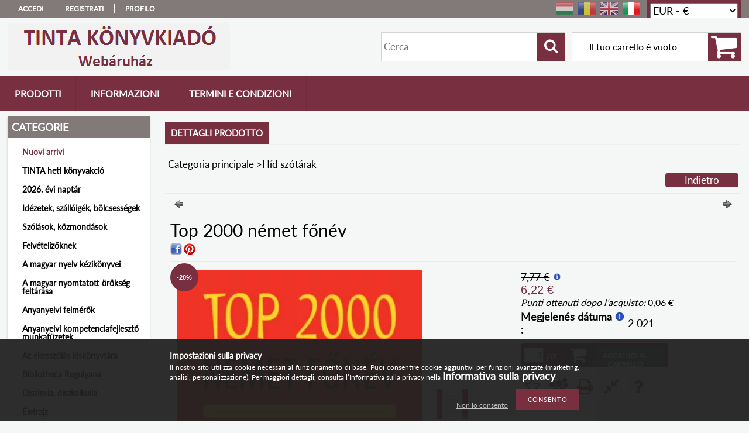

--- FILE ---
content_type: text/html; charset=UTF-8
request_url: https://www.tinta.hu/it/spd/9789634092803/Top-2000-nemet-fonev
body_size: 21494
content:
<!DOCTYPE html PUBLIC "-//W3C//DTD XHTML 1.0 Transitional//EN" "http://www.w3.org/TR/xhtml1/DTD/xhtml1-transitional.dtd">
<html xmlns="http://www.w3.org/1999/xhtml" lang="it" xml:lang="it">
<head>

<meta content="width=device-width, initial-scale=1.0, maximum-scale=2.0" name="viewport" />

<meta http-equiv="Content-Type" content="text/html; charset=utf-8">
<meta http-equiv="Content-Language" content="IT">
<meta http-equiv="Cache-Control" content="no-cache">
<meta name="description" content="Top 2000 német főnév, A TOP 2000 német főnév egyesíti a szótárak és a társalgási könyvek nyújtotta előnyöket. A német nyelv 2000 leggyakoribb és legfontosabb fő">
<meta name="robots" content="index, follow">
<meta http-equiv="X-UA-Compatible" content="IE=Edge">
<meta property="og:site_name" content="TINTA Könyvkiadó Webáruház" />
<meta property="og:title" content="Top 2000 német főnév - TINTA Könyvkiadó Webáruház">
<meta property="og:description" content="Top 2000 német főnév, A TOP 2000 német főnév egyesíti a szótárak és a társalgási könyvek nyújtotta előnyöket. A német nyelv 2000 leggyakoribb és legfontosabb fő">
<meta property="og:type" content="product">
<meta property="og:url" content="https://www.tinta.hu/it/spd/9789634092803/Top-2000-nemet-fonev">
<meta property="og:image" content="https://www.tinta.hu/img/60066/9789634092803/9789634092803.jpg">
<meta name="facebook-domain-verification" content="suw574hxkzrf6hey1nm9cv553lf5ot">
<meta name="theme-color" content="#7a3e7a">
<meta name="msapplication-TileColor" content="#7a3e7a">
<meta name="mobile-web-app-capable" content="yes">
<meta name="apple-mobile-web-app-capable" content="yes">
<meta name="MobileOptimized" content="320">
<meta name="HandheldFriendly" content="true">

<title>Top 2000 német főnév - TINTA Könyvkiadó Webáruház</title>


<script type="text/javascript">
var service_type="shop";
var shop_url_main="https://www.tinta.hu";
var actual_lang="it";
var money_len="2";
var money_thousend=" ";
var money_dec=",";
var shop_id=60066;
var unas_design_url="https:"+"/"+"/"+"www.tinta.hu"+"/"+"!common_design"+"/"+"custom"+"/"+"tinta.unas.hu"+"/";
var unas_design_code='0';
var unas_base_design_code='1300';
var unas_design_ver=2;
var unas_design_subver=0;
var unas_shop_url='https://www.tinta.hu/it';
var responsive="yes";
var config_plus=new Array();
config_plus['product_tooltip']=1;
config_plus['money_type']='€';
config_plus['money_type_display']='€';
var lang_text=new Array();

var UNAS = UNAS || {};
UNAS.shop={"base_url":'https://www.tinta.hu',"domain":'www.tinta.hu',"username":'tinta.unas.hu',"id":60066,"lang":'it',"currency_type":'€',"currency_code":'EUR',"currency_rate":'0.002598482486228043',"currency_length":2,"base_currency_length":0,"canonical_url":'https://www.tinta.hu/it/spd/9789634092803/Top-2000-nemet-fonev'};
UNAS.design={"code":'0',"page":'artdet'};
UNAS.api_auth="b624c1c39fb56bc66077afbfc1db5c2e";
UNAS.customer={"email":'',"id":0,"group_id":0,"without_registration":0};
UNAS.customer["area_ids"]=[41859];
UNAS.shop["category_id"]="317077";
UNAS.shop["sku"]="9789634092803";
UNAS.shop["product_id"]="297414270";
UNAS.shop["only_private_customer_can_purchase"] = false;
 

UNAS.text = {
    "button_overlay_close": `Chiudi`,
    "popup_window": `Finestra popup`,
    "list": `lista`,
    "updating_in_progress": `Aggiornamento in corso`,
    "updated": `aggiornato`,
    "is_opened": `aperto`,
    "is_closed": `Chiuso`,
    "deleted": `Eliminato`,
    "consent_granted": `consenso concesso`,
    "consent_rejected": `consenso negato`,
    "field_is_incorrect": `Campo non valido`,
    "error_title": `Errore!`,
    "product_variants": `varianti prodotto`,
    "product_added_to_cart": `Il prodotto è stato aggiunto al carrello`,
    "product_added_to_cart_with_qty_problem": `Sono stati aggiunti al carrello solo [qty_added_to_cart] [qty_unit] del prodotto`,
    "product_removed_from_cart": `Articolo rimosso dal carrello`,
    "reg_title_name": `Nome`,
    "reg_title_company_name": `Nome azienda`,
    "number_of_items_in_cart": `Numero di articoli nel carrello`,
    "cart_is_empty": `Il tuo carrello è vuoto`,
    "cart_updated": `Carrello aggiornato`
};


UNAS.text["delete_from_compare"]= `Rimuovi dal confronto`;
UNAS.text["comparison"]= `Confronta`;

UNAS.text["delete_from_favourites"]= `Rimuovi dai preferiti`;
UNAS.text["add_to_favourites"]= `Aggiungi ai preferiti`;






window.lazySizesConfig=window.lazySizesConfig || {};
window.lazySizesConfig.loadMode=1;
window.lazySizesConfig.loadHidden=false;

window.dataLayer = window.dataLayer || [];
function gtag(){dataLayer.push(arguments)};
gtag('js', new Date());
</script>

<script src="https://www.tinta.hu/!common_packages/jquery/jquery-3.2.1.js?mod_time=1682493235" type="text/javascript"></script>
<script src="https://www.tinta.hu/!common_packages/jquery/plugins/migrate/migrate.js?mod_time=1682493235" type="text/javascript"></script>
<script src="https://www.tinta.hu/!common_packages/jquery/plugins/easing/easing1.3.js?mod_time=1682493235" type="text/javascript"></script>
<script src="https://www.tinta.hu/!common_packages/jquery/plugins/thumbnail_effects/thumbnail_effects-unas.js?mod_time=1682493235" type="text/javascript"></script>
<script src="https://www.tinta.hu/!common_packages/jquery/plugins/jqzoom/jqzoom.js?mod_time=1682493235" type="text/javascript"></script>
<script src="https://www.tinta.hu/!common_packages/jquery/plugins/bgiframe/bgiframe.js?mod_time=1682493235" type="text/javascript"></script>
<script src="https://www.tinta.hu/!common_packages/jquery/plugins/ajaxqueue/ajaxqueue.js?mod_time=1682493235" type="text/javascript"></script>
<script src="https://www.tinta.hu/!common_packages/jquery/plugins/color/color.js?mod_time=1682493235" type="text/javascript"></script>
<script src="https://www.tinta.hu/!common_packages/jquery/plugins/autocomplete/autocomplete.js?mod_time=1751452520" type="text/javascript"></script>
<script src="https://www.tinta.hu/!common_packages/jquery/plugins/cookie/cookie.js?mod_time=1682493235" type="text/javascript"></script>
<script src="https://www.tinta.hu/!common_packages/jquery/plugins/treeview/treeview.js?mod_time=1682493235" type="text/javascript"></script>
<script src="https://www.tinta.hu/!common_packages/jquery/plugins/treeview/treeview.edit.js?mod_time=1682493235" type="text/javascript"></script>
<script src="https://www.tinta.hu/!common_packages/jquery/plugins/treeview/treeview-unas.async.js?mod_time=1682493235" type="text/javascript"></script>
<script src="https://www.tinta.hu/!common_packages/jquery/plugins/tools/tools-1.2.7.js?mod_time=1682493235" type="text/javascript"></script>
<script src="https://www.tinta.hu/!common_packages/jquery/plugins/bxslider/bxslider-4.2.12.js?mod_time=1682493235" type="text/javascript"></script>
<script src="https://www.tinta.hu/!common_packages/jquery/own/shop_common/exploded/common.js?mod_time=1764831093" type="text/javascript"></script>
<script src="https://www.tinta.hu/!common_packages/jquery/own/shop_common/exploded/common_overlay.js?mod_time=1754986321" type="text/javascript"></script>
<script src="https://www.tinta.hu/!common_packages/jquery/own/shop_common/exploded/common_shop_popup.js?mod_time=1754991412" type="text/javascript"></script>
<script src="https://www.tinta.hu/!common_packages/jquery/own/shop_common/exploded/common_start_checkout.js?mod_time=1752056293" type="text/javascript"></script>
<script src="https://www.tinta.hu/!common_packages/jquery/own/shop_common/exploded/design_1500.js?mod_time=1725525511" type="text/javascript"></script>
<script src="https://www.tinta.hu/!common_packages/jquery/own/shop_common/exploded/function_change_address_on_order_methods.js?mod_time=1752056293" type="text/javascript"></script>
<script src="https://www.tinta.hu/!common_packages/jquery/own/shop_common/exploded/function_check_password.js?mod_time=1751452520" type="text/javascript"></script>
<script src="https://www.tinta.hu/!common_packages/jquery/own/shop_common/exploded/function_check_zip.js?mod_time=1767692285" type="text/javascript"></script>
<script src="https://www.tinta.hu/!common_packages/jquery/own/shop_common/exploded/function_compare.js?mod_time=1751452520" type="text/javascript"></script>
<script src="https://www.tinta.hu/!common_packages/jquery/own/shop_common/exploded/function_customer_addresses.js?mod_time=1725525511" type="text/javascript"></script>
<script src="https://www.tinta.hu/!common_packages/jquery/own/shop_common/exploded/function_delivery_point_select.js?mod_time=1751452520" type="text/javascript"></script>
<script src="https://www.tinta.hu/!common_packages/jquery/own/shop_common/exploded/function_favourites.js?mod_time=1725525511" type="text/javascript"></script>
<script src="https://www.tinta.hu/!common_packages/jquery/own/shop_common/exploded/function_infinite_scroll.js?mod_time=1758625001" type="text/javascript"></script>
<script src="https://www.tinta.hu/!common_packages/jquery/own/shop_common/exploded/function_language_and_currency_change.js?mod_time=1751452520" type="text/javascript"></script>
<script src="https://www.tinta.hu/!common_packages/jquery/own/shop_common/exploded/function_param_filter.js?mod_time=1764233414" type="text/javascript"></script>
<script src="https://www.tinta.hu/!common_packages/jquery/own/shop_common/exploded/function_postsale.js?mod_time=1751452520" type="text/javascript"></script>
<script src="https://www.tinta.hu/!common_packages/jquery/own/shop_common/exploded/function_product_print.js?mod_time=1725525511" type="text/javascript"></script>
<script src="https://www.tinta.hu/!common_packages/jquery/own/shop_common/exploded/function_product_subscription.js?mod_time=1751452520" type="text/javascript"></script>
<script src="https://www.tinta.hu/!common_packages/jquery/own/shop_common/exploded/function_recommend.js?mod_time=1751452520" type="text/javascript"></script>
<script src="https://www.tinta.hu/!common_packages/jquery/own/shop_common/exploded/function_saved_cards.js?mod_time=1751452520" type="text/javascript"></script>
<script src="https://www.tinta.hu/!common_packages/jquery/own/shop_common/exploded/function_saved_filter_delete.js?mod_time=1751452520" type="text/javascript"></script>
<script src="https://www.tinta.hu/!common_packages/jquery/own/shop_common/exploded/function_search_smart_placeholder.js?mod_time=1751452520" type="text/javascript"></script>
<script src="https://www.tinta.hu/!common_packages/jquery/own/shop_common/exploded/function_vote.js?mod_time=1725525511" type="text/javascript"></script>
<script src="https://www.tinta.hu/!common_packages/jquery/own/shop_common/exploded/page_cart.js?mod_time=1767791926" type="text/javascript"></script>
<script src="https://www.tinta.hu/!common_packages/jquery/own/shop_common/exploded/page_customer_addresses.js?mod_time=1768291152" type="text/javascript"></script>
<script src="https://www.tinta.hu/!common_packages/jquery/own/shop_common/exploded/page_order_checkout.js?mod_time=1725525511" type="text/javascript"></script>
<script src="https://www.tinta.hu/!common_packages/jquery/own/shop_common/exploded/page_order_details.js?mod_time=1725525511" type="text/javascript"></script>
<script src="https://www.tinta.hu/!common_packages/jquery/own/shop_common/exploded/page_order_methods.js?mod_time=1760086915" type="text/javascript"></script>
<script src="https://www.tinta.hu/!common_packages/jquery/own/shop_common/exploded/page_order_return.js?mod_time=1725525511" type="text/javascript"></script>
<script src="https://www.tinta.hu/!common_packages/jquery/own/shop_common/exploded/page_order_send.js?mod_time=1725525511" type="text/javascript"></script>
<script src="https://www.tinta.hu/!common_packages/jquery/own/shop_common/exploded/page_order_subscriptions.js?mod_time=1751452520" type="text/javascript"></script>
<script src="https://www.tinta.hu/!common_packages/jquery/own/shop_common/exploded/page_order_verification.js?mod_time=1752056293" type="text/javascript"></script>
<script src="https://www.tinta.hu/!common_packages/jquery/own/shop_common/exploded/page_product_details.js?mod_time=1751452520" type="text/javascript"></script>
<script src="https://www.tinta.hu/!common_packages/jquery/own/shop_common/exploded/page_product_list.js?mod_time=1725525511" type="text/javascript"></script>
<script src="https://www.tinta.hu/!common_packages/jquery/own/shop_common/exploded/page_product_reviews.js?mod_time=1751452520" type="text/javascript"></script>
<script src="https://www.tinta.hu/!common_packages/jquery/own/shop_common/exploded/page_reg.js?mod_time=1756187461" type="text/javascript"></script>
<script src="https://www.tinta.hu/!common_packages/jquery/plugins/hoverintent/hoverintent.js?mod_time=1682493235" type="text/javascript"></script>
<script src="https://www.tinta.hu/!common_packages/jquery/own/shop_tooltip/shop_tooltip.js?mod_time=1753441722" type="text/javascript"></script>
<script src="https://www.tinta.hu/!common_packages/jquery/plugins/responsive_menu/responsive_menu-unas.js?mod_time=1682493235" type="text/javascript"></script>
<script src="https://www.tinta.hu/!common_packages/jquery/plugins/jcarousel/jcarousel-unas.js?mod_time=1682493235" type="text/javascript"></script>

<link href="https://www.tinta.hu/!common_packages/jquery/plugins/autocomplete/autocomplete.css?mod_time=1682493235" rel="stylesheet" type="text/css">
<link href="https://www.tinta.hu/!common_packages/jquery/plugins/thumbnail_effects/thumbnail_effects.css?mod_time=1682493235" rel="stylesheet" type="text/css">
<link href="https://www.tinta.hu/!common_packages/jquery/plugins/jqzoom/css/jqzoom.css?mod_time=1693894693" rel="stylesheet" type="text/css">
<link href="https://www.tinta.hu/!common_design/base/001300/css/common.css?mod_time=1751452521" rel="stylesheet" type="text/css">
<link href="https://www.tinta.hu/!common_design/base/001300/css/page.css?mod_time=1682493236" rel="stylesheet" type="text/css">
<link href="https://www.tinta.hu/!common_design/base/001300/css/page_artdet_2.css?mod_time=1682493236" rel="stylesheet" type="text/css">
<link href="https://www.tinta.hu/!common_design/base/001300/css/box.css?mod_time=1682493236" rel="stylesheet" type="text/css">
<link href="https://www.tinta.hu/!common_design/custom/tinta.unas.hu/css/layout.css?mod_time=1536577754" rel="stylesheet" type="text/css">
<link href="https://www.tinta.hu/!common_design/base/001300/css/design.css?mod_time=1682493236" rel="stylesheet" type="text/css">
<link href="https://www.tinta.hu/!common_design/custom/tinta.unas.hu/css/design_custom.css?mod_time=1536577754" rel="stylesheet" type="text/css">
<link href="https://www.tinta.hu/!common_design/custom/tinta.unas.hu/css/custom.css?mod_time=1536577754" rel="stylesheet" type="text/css">

<link href="https://www.tinta.hu/it/spd/9789634092803/Top-2000-nemet-fonev" rel="canonical">
<link href="https://www.tinta.hu/shop_ordered/60066/design_pic/favicon.ico" rel="shortcut icon">
<script type="text/javascript">
        var google_consent=1;
    
        gtag('consent', 'default', {
           'ad_storage': 'granted',
           'ad_user_data': 'granted',
           'ad_personalization': 'granted',
           'analytics_storage': 'granted',
           'functionality_storage': 'granted',
           'personalization_storage': 'granted',
           'security_storage': 'granted'
        });

    
        gtag('consent', 'update', {
           'ad_storage': 'granted',
           'ad_user_data': 'granted',
           'ad_personalization': 'granted',
           'analytics_storage': 'granted',
           'functionality_storage': 'granted',
           'personalization_storage': 'granted',
           'security_storage': 'granted'
        });

        </script>
    <script async src="https://www.googletagmanager.com/gtag/js?id=UA-164330735-1"></script>    <script type="text/javascript">
    gtag('config', 'UA-164330735-1');

          gtag('config', 'G-WQR853QPX8');
                  gtag('config', 'G-WJE3V5DXCL');
                </script>
        <script type="text/javascript">
    var google_analytics=1;

                gtag('event', 'view_item', {
              "currency": "EUR",
              "value": '6.22',
              "items": [
                  {
                      "item_id": "9789634092803",
                      "item_name": "Top 2000 német főnév",
                      "item_category": "Híd szótárak",
                      "price": '6.22'
                  }
              ],
              'non_interaction': true
            });
               </script>
       <script type="text/javascript">
        var google_ads=1;

                gtag('event','remarketing', {
            'ecomm_pagetype': 'product',
            'ecomm_prodid': ["9789634092803"],
            'ecomm_totalvalue': 6.22        });
            </script>
        <!-- Google Tag Manager -->
    <script>(function(w,d,s,l,i){w[l]=w[l]||[];w[l].push({'gtm.start':
            new Date().getTime(),event:'gtm.js'});var f=d.getElementsByTagName(s)[0],
            j=d.createElement(s),dl=l!='dataLayer'?'&l='+l:'';j.async=true;j.src=
            'https://www.googletagmanager.com/gtm.js?id='+i+dl;f.parentNode.insertBefore(j,f);
        })(window,document,'script','dataLayer','GTM-5KRNV5H');</script>
    <!-- End Google Tag Manager -->

    
    <script type="text/javascript">
    var facebook_pixel=1;
    /* <![CDATA[ */
        !function(f,b,e,v,n,t,s){if(f.fbq)return;n=f.fbq=function(){n.callMethod?
            n.callMethod.apply(n,arguments):n.queue.push(arguments)};if(!f._fbq)f._fbq=n;
            n.push=n;n.loaded=!0;n.version='2.0';n.queue=[];t=b.createElement(e);t.async=!0;
            t.src=v;s=b.getElementsByTagName(e)[0];s.parentNode.insertBefore(t,s)}(window,
                document,'script','//connect.facebook.net/en_US/fbevents.js');

        fbq('init', '2620302314916386');
                fbq('track', 'PageView', {}, {eventID:'PageView.aXEad_hBh1FDGF8QIND9FQAAPCc'});
        
        fbq('track', 'ViewContent', {
            content_name: 'Top 2000 német főnév',
            content_category: 'Híd szótárak',
            content_ids: ['9789634092803'],
            contents: [{'id': '9789634092803', 'quantity': '1'}],
            content_type: 'product',
            value: 2392,
            currency: 'EUR'
        }, {eventID:'ViewContent.aXEad_hBh1FDGF8QIND9FQAAPCc'});

        
        $(document).ready(function() {
            $(document).on("addToCart", function(event, product_array){
                facebook_event('AddToCart',{
					content_name: product_array.name,
					content_category: product_array.category,
					content_ids: [product_array.sku],
					contents: [{'id': product_array.sku, 'quantity': product_array.qty}],
					content_type: 'product',
					value: product_array.price,
					currency: 'EUR'
				}, {eventID:'AddToCart.' + product_array.event_id});
            });

            $(document).on("addToFavourites", function(event, product_array){
                facebook_event('AddToWishlist', {
                    content_ids: [product_array.sku],
                    content_type: 'product'
                }, {eventID:'AddToFavourites.' + product_array.event_id});
            });
        });

    /* ]]> */
    </script>

<script src="https://www.tinta.hu/!common_design/base/001300/unas_design_resp.js?ver=5" type="text/javascript"></script>  
</head>

<body class='design_ver2' id="ud_shop_artdet">
    <!-- Google Tag Manager (noscript) -->
    <noscript><iframe src="https://www.googletagmanager.com/ns.html?id=GTM-5KRNV5H"
                      height="0" width="0" style="display:none;visibility:hidden"></iframe></noscript>
    <!-- End Google Tag Manager (noscript) -->
        <div id="fb-root"></div>
    <script>
        window.fbAsyncInit = function() {
            FB.init({
                xfbml            : true,
                version          : 'v22.0'
            });
        };
    </script>
    <script async defer crossorigin="anonymous" src="https://connect.facebook.net/it_IT/sdk.js"></script>
    <div id="image_to_cart" style="display:none; position:absolute; z-index:100000;"></div>
<div class="overlay_common overlay_warning" id="overlay_cart_add"></div>
<script type="text/javascript">$(document).ready(function(){ overlay_init("cart_add",{"onBeforeLoad":false}); });</script>
<div id="overlay_login_outer"></div>	
	<script type="text/javascript">
	$(document).ready(function(){
	    var login_redir_init="";

		$("#overlay_login_outer").overlay({
			onBeforeLoad: function() {
                var login_redir_temp=login_redir_init;
                if (login_redir_act!="") {
                    login_redir_temp=login_redir_act;
                    login_redir_act="";
                }

				                    var temp_href="https://www.tinta.hu/it/shop_login.php";
                    if (login_redir_temp!="") temp_href=temp_href+"?login_redir="+encodeURIComponent(login_redir_temp);
					location.href=temp_href;
								},
			top: 50,
						closeOnClick: (config_plus['overlay_close_on_click_forced'] === 1),
			onClose: function(event, overlayIndex) {
				$("#login_redir").val("");
			},
			load: false
		});
		
			});
	function overlay_login() {
		$(document).ready(function(){
			$("#overlay_login_outer").overlay().load();
		});
	}
	function overlay_login_remind() {
        if (unas_design_ver >= 5) {
            $("#overlay_remind").overlay().load();
        } else {
            $(document).ready(function () {
                $("#overlay_login_outer").overlay().close();
                setTimeout('$("#overlay_remind").overlay().load();', 250);
            });
        }
	}

    var login_redir_act="";
    function overlay_login_redir(redir) {
        login_redir_act=redir;
        $("#overlay_login_outer").overlay().load();
    }
	</script>  
	<div class="overlay_common overlay_info" id="overlay_remind"></div>
<script type="text/javascript">$(document).ready(function(){ overlay_init("remind",[]); });</script>

	<script type="text/javascript">
    	function overlay_login_error_remind() {
		$(document).ready(function(){
			load_login=0;
			$("#overlay_error").overlay().close();
			setTimeout('$("#overlay_remind").overlay().load();', 250);	
		});
	}
	</script>  
	<div class="overlay_common overlay_info" id="overlay_newsletter"></div>
<script type="text/javascript">$(document).ready(function(){ overlay_init("newsletter",[]); });</script>

<script type="text/javascript">
function overlay_newsletter() {
    $(document).ready(function(){
        $("#overlay_newsletter").overlay().load();
    });
}
</script>
<div class="overlay_common overlay_info" id="overlay_product_subscription"></div>
<script type="text/javascript">$(document).ready(function(){ overlay_init("product_subscription",[]); });</script>
<div class="overlay_common overlay_error" id="overlay_script"></div>
<script type="text/javascript">$(document).ready(function(){ overlay_init("script",[]); });</script>
    <script>
    $(document).ready(function() {
        $.ajax({
            type: "GET",
            url: "https://www.tinta.hu/shop_ajax/ajax_stat.php",
            data: {master_shop_id:"60066",get_ajax:"1"}
        });
    });
    </script>
    

<div id='banner_popup_bx_content'></div>

<div id="container">
	

    <div id="menu_resp">
        <a class="resp_close_plus"><span></span></a>
        <ul> 
            <li>
    
        
            
                <script type='text/javascript'>
                    function overlay_login() {
                        $(document).ready(function(){
                            $("#overlay_login_outer").overlay().load();
                        });
                    }
                </script>
                <a href="javascript:overlay_login();" class="text_normal">Accedi</a>
            

            
        

        
        

        

    
</li>
            <li><a href="https://www.tinta.hu/it/shop_reg.php"><strong>Registrati</strong></a></li>
            <li><a href="https://www.tinta.hu/it/shop_order_track.php"><strong>Profilo</strong></a></li>
            <li><a href="https://www.tinta.hu/it/shop_help.php"><strong>Termini e condizioni</strong></a></li>
            <li><a href="https://www.tinta.hu/it/shop_searchcomplex.php"><strong>Ricerca avanzata</strong></a></li>
            <li><a href="https://www.tinta.hu/it/shop_contact.php"><strong>Informazioni</strong></a></li>                            
            <li>
    <a href="javascript:overlay_newsletter();" class="text_normal">Newsletter</a>


</li>
            <li><ul></ul></li>
        </ul> 
        <div id="resp_banner_box">
            
            
            
            
        </div>                             
    </div>  	
    
    <div id="header">
    	<div id="header_top">
        	<div id="header_menu">
                	<ul>
						<li class="login">
    
        
            
                <script type='text/javascript'>
                    function overlay_login() {
                        $(document).ready(function(){
                            $("#overlay_login_outer").overlay().load();
                        });
                    }
                </script>
                <a href="javascript:overlay_login();" class="text_normal">Accedi</a>
            

            
        

        
        

        

    
</li>
                        <li><a href="https://www.tinta.hu/it/shop_reg.php"><strong>Registrati</strong></a></li>                    
                        <li><a href="https://www.tinta.hu/it/shop_order_track.php"><strong>Profilo</strong></a>	</li>
                    </ul>         
            </div>
        	<div id="money_lang">
            	<div id="money"><div id='box_money_content' class='box_content'>

    <form name="form_moneychange" action="https://www.tinta.hu/it/shop_moneychange.php" method="post">
        <input name="file_back" type="hidden" value="/it/spd/9789634092803/Top-2000-nemet-fonev">
        <span class="text_input text_select"><select name="session_money_select" id="session_money_select" onchange="document.form_moneychange.submit();" class="text_normal"><option value="-1" >Ft (HUF)</option><option value="0" selected="selected">EUR - €</option></select></span>
    </form>

</div></div>                  
            	<div id="lang">
<div id='box_lang_content' class='box_content'>

    
    <script type="text/javascript">
$(document).ready(function(){
	$(".box_lang_flag").fadeTo(0, 0.6);
	$(".box_lang_flag").hover(function() {
		$(this).fadeTo(0, 1);
	},function(){
		$(this).fadeTo(0, 0.5);
	});
});
</script>

    <div class='box_lang_type_flag'>
        <a id="box_lang_hu" data-lang="hu" href="#" data-uri="/spd/9789634092803/Top-2000-nemet-fonev" onclick="location.href='https://www.tinta.hu'+$(this).data('uri')" class="text_small" title="Hungarian" rel="nofollow"><img src="https://www.tinta.hu/!common_design/own/image/icon/flag/30x22/hu.gif" alt="Hungarian" title="Hungarian"  width="30"  height="22"  class="box_lang_flag" /></a><a id="box_lang_ro" data-lang="ro" href="#" data-uri="/ro/spd/9789634092803/Top-2000-nemet-fonev" onclick="location.href='https://www.tinta.hu'+$(this).data('uri')" class="text_small" title="Română" rel="nofollow"><img src="https://www.tinta.hu/!common_design/own/image/icon/flag/30x22/ro.gif" alt="Română" title="Română"  width="30"  height="22"  class="box_lang_flag" /></a><a id="box_lang_en" data-lang="en" href="#" data-uri="/en/spd/9789634092803/Top-2000-nemet-fonev" onclick="location.href='https://www.tinta.hu'+$(this).data('uri')" class="text_small" title="English" rel="nofollow"><img src="https://www.tinta.hu/!common_design/own/image/icon/flag/30x22/en.gif" alt="English" title="English"  width="30"  height="22"  class="box_lang_flag" /></a><a id="box_lang_it" data-lang="it" href="#" data-uri="/it/spd/9789634092803/Top-2000-nemet-fonev" onclick="location.href='https://www.tinta.hu'+$(this).data('uri')" class="text_small box_lang_a_select" title="Italiano" rel="nofollow"><img src="https://www.tinta.hu/!common_design/own/image/icon/flag/30x22/it.gif" alt="Italiano" title="Italiano"  width="30"  height="22"  class="box_lang_flag_select" /></a>
    </div>
    

    

</div>
</div>
                <div id="lang_small">
<div id='box_lang_content' class='box_content'>

    
    <script type="text/javascript">
$(document).ready(function(){
	$(".box_lang_flag").fadeTo(0, 0.6);
	$(".box_lang_flag").hover(function() {
		$(this).fadeTo(0, 1);
	},function(){
		$(this).fadeTo(0, 0.5);
	});
});
</script>

    <div class='box_lang_type_flag'>
        <a id="box_lang_hu" data-lang="hu" href="#" data-uri="/spd/9789634092803/Top-2000-nemet-fonev" onclick="location.href='https://www.tinta.hu'+$(this).data('uri')" class="text_small" title="Hungarian" rel="nofollow"><img src="https://www.tinta.hu/!common_design/own/image/icon/flag/30x22/hu.gif" alt="Hungarian" title="Hungarian"  width="20"  height="15"  class="box_lang_flag" /></a><a id="box_lang_ro" data-lang="ro" href="#" data-uri="/ro/spd/9789634092803/Top-2000-nemet-fonev" onclick="location.href='https://www.tinta.hu'+$(this).data('uri')" class="text_small" title="Română" rel="nofollow"><img src="https://www.tinta.hu/!common_design/own/image/icon/flag/30x22/ro.gif" alt="Română" title="Română"  width="20"  height="15"  class="box_lang_flag" /></a><a id="box_lang_en" data-lang="en" href="#" data-uri="/en/spd/9789634092803/Top-2000-nemet-fonev" onclick="location.href='https://www.tinta.hu'+$(this).data('uri')" class="text_small" title="English" rel="nofollow"><img src="https://www.tinta.hu/!common_design/own/image/icon/flag/30x22/en.gif" alt="English" title="English"  width="20"  height="15"  class="box_lang_flag" /></a><a id="box_lang_it" data-lang="it" href="#" data-uri="/it/spd/9789634092803/Top-2000-nemet-fonev" onclick="location.href='https://www.tinta.hu'+$(this).data('uri')" class="text_small box_lang_a_select" title="Italiano" rel="nofollow"><img src="https://www.tinta.hu/!common_design/own/image/icon/flag/30x22/it.gif" alt="Italiano" title="Italiano"  width="20"  height="15"  class="box_lang_flag_select" /></a>
    </div>
    

    

</div>
</div>
                <div class="clear_fix"></div>
            </div>
            <script type="text/javascript">
				if($("#money").html()=="") {
					$("#money").hide();
				}
				if($("#lang").html()=="") {
					$("#lang").hide();
				}						
			</script>	
            <div class="clear_fix"></div>
        </div>	
    	<div id="header_container">
        	<div id="logo"><div id='head_bx_content'><!-- UnasElement {type:slide_bx} -->
<div id="head_bx_slide" class="bxSlider">
	<a id="head_bx_slide_0" href="https://www.tinta.hu/it/"><img src="https://www.tinta.hu/it/shop_pic.php?time=1485333853&width=380&height=80&design_element=head_bx_slide_0.png" border="0" title="" alt="" /></a>
</div>
<script type="text/javascript">
$(document).ready(function(){
	$("#head_bx_slide").bxSlider({
		auto:false,
		pager:false,
		mode:"horizontal",
		speed:500,
		pause:4000
	});
});
</script></div></div>
            <div id="cart"><div id='box_cart_content' class='box_content'>

    

    

    
        <div class='box_cart_item'>
            <a href='https://www.tinta.hu/it/shop_cart.php' class='text_small'>
                <span class='text_small'>
                    

                    

                    
                        <span class='box_cart_empty'>Il tuo carrello è vuoto</span>
                        
                    
                </span>
            </a>
        </div>
    

    

    

    

    

    

    
        <script type="text/javascript">
            $("#cart").click(function() {
                document.location.href="https://www.tinta.hu/it/shop_cart.php";
            });
        </script>
    

</div></div>
            <div id="search"><div id='box_search_content' class='box_content'>
    <form name="form_include_search" id="form_include_search" action="https://www.tinta.hu/it/shop_search.php" method="get">
        <div class='box_search_field'><label><span class="text_small">Espressione:</span></label><span class="text_input"><input name="q" id="box_search_input" type="text" maxlength="255" class="text_small js-search-input" value="" placeholder="Cerca" /></span></div>
        <div class='box_search_button'><span class="text_button"><input type="submit" value="Cerca" class="text_small" /></span></div>
    </form>
</div></div>
            
                <div id="header_container_inner_mobile">
                    <a href="#" onclick="responsive_cat_menu(); return false;" class="header_category_icon"><span></span>Categorie</a>
                        
                    <div id="header_container_inner_mobile_plusmenu"><a href="#" class="header_plusmenu_icon"><span></span></a></div>                
                    <div id="header_container_inner_mobile_cart"><a id="header_cart_button" href="https://www.tinta.hu/it/shop_cart.php"></a></div>
                    <a href="#" id="header_search_icon"><span></span></a>
                    <a href="#" id="header_filter_icon"><span></span></a> 
                    
                    <div id="header_container_inner_mobile_filter">
                        <div id="header_container_inner_mobile_filter_title"><a class="resp_close"><span></span></a></div>
                        <div id="header_container_inner_mobile_filter_container"></div>
                    </div>                    
                    <div class="clear_fix"></div>
                    
                    <script type="text/javascript">
						if ($("#box_filter_content").length=="") {
							$("a#header_filter_icon").hide();	
						}
					</script>
                                                                  
                </div>            
                        
            <div class="clear_fix"></div>
        </div>	
        <div id="header_bottom"><!-- --></div>
    </div>
    
    <div id="content">
    
        <div id="responsive_cat_menu"><div id="responsive_cat_menu_content"><script type="text/javascript">var responsive_menu='$(\'#responsive_cat_menu ul\').responsive_menu({ajax_type: "GET",ajax_param_str: "cat_key|aktcat",ajax_url: "https://www.tinta.hu/shop_ajax/ajax_box_cat.php",ajax_data: "master_shop_id=60066&lang_master=it&get_ajax=1&type=responsive_call&box_var_name=shop_cat&box_var_already=no&box_var_responsive=yes&box_var_section=content&box_var_highlight=yes&box_var_type=normal&box_var_multilevel_id=responsive_cat_menu",menu_id: "responsive_cat_menu"});'; </script><div class="responsive_menu"><div class="responsive_menu_nav"><div class="responsive_menu_navtop"><div class="responsive_menu_back "></div><div class="responsive_menu_title ">Categorie</div><div class="responsive_menu_close "></div></div><div class="responsive_menu_navbottom"></div></div><div class="responsive_menu_content"><ul style="display:none;"><li><a href="https://www.tinta.hu/it/shop_artspec.php?artspec=2" class="text_small">Nuovi arrivi</a></li><li><span class="ajax_param">158051|317077</span><a href="https://www.tinta.hu/it/spl/158051/TINTA-heti-konyvakcio" class="text_small resp_clickable" onclick="return false;">TINTA heti könyvakció</a></li><li><span class="ajax_param">283716|317077</span><a href="https://www.tinta.hu/it/spl/283716/2026-evi-naptar" class="text_small resp_clickable" onclick="return false;">2026. évi naptár</a></li><li><div class="next_level_arrow"></div><span class="ajax_param">922302|317077</span><a href="https://www.tinta.hu/it/sct/922302/Idezetek-szalloigek-bolcsessegek" class="text_small has_child resp_clickable" onclick="return false;">Idézetek, szállóigék, bölcsességek</a></li><li><div class="next_level_arrow"></div><span class="ajax_param">189006|317077</span><a href="https://www.tinta.hu/it/sct/189006/Szolasok-kozmondasok" class="text_small has_child resp_clickable" onclick="return false;">Szólások, közmondások</a></li><li><div class="next_level_arrow"></div><span class="ajax_param">541968|317077</span><a href="https://www.tinta.hu/it/sct/541968/Felvetelizoknek" class="text_small has_child resp_clickable" onclick="return false;">Felvételizőknek</a></li><li><span class="ajax_param">330553|317077</span><a href="https://www.tinta.hu/it/spl/330553/A-magyar-nyelv-kezikonyvei" class="text_small resp_clickable" onclick="return false;">A magyar nyelv kézikönyvei</a></li><li><span class="ajax_param">229292|317077</span><a href="https://www.tinta.hu/it/spl/229292/A-magyar-nyomtatott-orokseg-feltarasa" class="text_small resp_clickable" onclick="return false;">A magyar nyomtatott örökség feltárása</a></li><li><span class="ajax_param">367554|317077</span><a href="https://www.tinta.hu/it/spl/367554/Anyanyelvi-felmerok" class="text_small resp_clickable" onclick="return false;">Anyanyelvi felmérők</a></li><li><span class="ajax_param">537982|317077</span><a href="https://www.tinta.hu/it/spl/537982/Anyanyelvi-kompetenciafejleszto-munkafuzetek" class="text_small resp_clickable" onclick="return false;">Anyanyelvi kompetenciafejlesztő munkafüzetek</a></li><li><span class="ajax_param">807040|317077</span><a href="https://www.tinta.hu/it/spl/807040/Az-ekesszolas-kiskonyvtara" class="text_small resp_clickable" onclick="return false;">Az ékesszólás kiskönyvtára</a></li><li><span class="ajax_param">204329|317077</span><a href="https://www.tinta.hu/it/spl/204329/Bibliotheca-Regulyana" class="text_small resp_clickable" onclick="return false;">Bibliotheca Regulyana</a></li><li><span class="ajax_param">488893|317077</span><a href="https://www.tinta.hu/it/spl/488893/Diszlexia-diszkalkulia" class="text_small resp_clickable" onclick="return false;">Diszlexia, diszkalkulia </a></li><li><span class="ajax_param">619327|317077</span><a href="https://www.tinta.hu/it/spl/619327/Eletrajz" class="text_small resp_clickable" onclick="return false;">Életrajz</a></li><li class="active_menu"><span class="ajax_param">317077|317077</span><a href="https://www.tinta.hu/it/spl/317077/Hid-szotarak" class="text_small resp_clickable" onclick="return false;">Híd szótárak</a></li><li><span class="ajax_param">163089|317077</span><a href="https://www.tinta.hu/it/spl/163089/Iranytu-sorozat" class="text_small resp_clickable" onclick="return false;">Iránytű sorozat</a></li><li><span class="ajax_param">226673|317077</span><a href="https://www.tinta.hu/it/spl/226673/Ismeretterjeszto" class="text_small resp_clickable" onclick="return false;">Ismeretterjesztő</a></li><li><span class="ajax_param">195862|317077</span><a href="https://www.tinta.hu/it/spl/195862/Ketnyelvu-konyvek-nyelvtanulashoz" class="text_small resp_clickable" onclick="return false;">Kétnyelvű könyvek nyelvtanuláshoz</a></li><li><span class="ajax_param">219595|317077</span><a href="https://www.tinta.hu/it/spl/219595/Kifestokonyvek-szinezok" class="text_small resp_clickable" onclick="return false;">Kifestőkönyvek, színezők</a></li><li><span class="ajax_param">172641|317077</span><a href="https://www.tinta.hu/it/spl/172641/Kommunikacio" class="text_small resp_clickable" onclick="return false;">Kommunikáció</a></li><li><span class="ajax_param">858105|317077</span><a href="https://www.tinta.hu/it/spl/858105/Lexikografiai-fuzetek" class="text_small resp_clickable" onclick="return false;">Lexikográfiai füzetek</a></li><li><span class="ajax_param">997255|317077</span><a href="https://www.tinta.hu/it/spl/997255/Lexikon-enciklopedia" class="text_small resp_clickable" onclick="return false;">Lexikon, enciklopédia</a></li><li><span class="ajax_param">324825|317077</span><a href="https://www.tinta.hu/it/spl/324825/Mesekonyv" class="text_small resp_clickable" onclick="return false;">Mesekönyv</a></li><li><span class="ajax_param">584463|317077</span><a href="https://www.tinta.hu/it/spl/584463/Mestermuvek" class="text_small resp_clickable" onclick="return false;">Mesterművek</a></li><li><span class="ajax_param">508135|317077</span><a href="https://www.tinta.hu/it/spl/508135/Modern-Nyelvoktatas" class="text_small resp_clickable" onclick="return false;">Modern Nyelvoktatás</a></li><li><span class="ajax_param">305146|317077</span><a href="https://www.tinta.hu/it/spl/305146/Naptar-notesz" class="text_small resp_clickable" onclick="return false;">Naptár, notesz</a></li><li><span class="ajax_param">856209|317077</span><a href="https://www.tinta.hu/it/spl/856209/Notesz" class="text_small resp_clickable" onclick="return false;">Notesz</a></li><li><span class="ajax_param">705547|317077</span><a href="https://www.tinta.hu/it/spl/705547/Noveny-es-allatnevek" class="text_small resp_clickable" onclick="return false;">Növény- és állatnevek</a></li><li><div class="next_level_arrow"></div><span class="ajax_param">354425|317077</span><a href="https://www.tinta.hu/it/sct/354425/Nyelveszet" class="text_small has_child resp_clickable" onclick="return false;">Nyelvészet</a></li><li><span class="ajax_param">624858|317077</span><a href="https://www.tinta.hu/it/spl/624858/Nyelvi-jatekok-fejtorok" class="text_small resp_clickable" onclick="return false;">Nyelvi játékok, fejtörők</a></li><li><span class="ajax_param">201699|317077</span><a href="https://www.tinta.hu/it/spl/201699/Nyelvtani-munkafuzetek-az-5-12-evfolyam-reszere" class="text_small resp_clickable" onclick="return false;">Nyelvtani  munkafüzetek az 5-12. évfolyam részére</a></li><li><div class="next_level_arrow"></div><span class="ajax_param">902726|317077</span><a href="https://www.tinta.hu/it/sct/902726/Nyelvtanulas" class="text_small has_child resp_clickable" onclick="return false;">Nyelvtanulás</a></li><li><span class="ajax_param">512424|317077</span><a href="https://www.tinta.hu/it/spl/512424/Segedkonyvek-a-nyelveszet-tanulmanyozasahoz" class="text_small resp_clickable" onclick="return false;">Segédkönyvek a nyelvészet tanulmányozásához</a></li><li><div class="next_level_arrow"></div><span class="ajax_param">678376|317077</span><a href="https://www.tinta.hu/it/sct/678376/Szepirodalom" class="text_small has_child resp_clickable" onclick="return false;">Szépirodalom</a></li><li><div class="next_level_arrow"></div><span class="ajax_param">884274|317077</span><a href="https://www.tinta.hu/it/sct/884274/Szotar" class="text_small has_child resp_clickable" onclick="return false;">Szótár</a></li><li><span class="ajax_param">677490|317077</span><a href="https://www.tinta.hu/it/spl/677490/Tortenelem" class="text_small resp_clickable" onclick="return false;">Történelem</a></li><li><span class="ajax_param">350983|317077</span><a href="https://www.tinta.hu/it/spl/350983/Utleiras" class="text_small resp_clickable" onclick="return false;">Útleírás</a></li><li><span class="ajax_param">582031|317077</span><a href="https://www.tinta.hu/it/spl/582031/Vallas" class="text_small resp_clickable" onclick="return false;">Vallás</a></li><li><span class="ajax_param">930868|317077</span><a href="https://www.tinta.hu/it/spl/930868/Verseskotet" class="text_small resp_clickable" onclick="return false;">Verseskötet</a></li><li><span class="ajax_param">382601|317077</span><a href="https://www.tinta.hu/it/spl/382601/Zene" class="text_small resp_clickable" onclick="return false;">Zene</a></li><li><span class="ajax_param">528966|317077</span><a href="https://www.tinta.hu/it/spl/528966/E-konyv" class="text_small resp_clickable" onclick="return false;">E-könyv</a></li><li><div class="next_level_arrow"></div><span class="ajax_param">642465|317077</span><a href="https://www.tinta.hu/it/sct/642465/Folyoirat" class="text_small has_child resp_clickable" onclick="return false;">Folyóirat</a></li><li><span class="ajax_param">394696|317077</span><a href="https://www.tinta.hu/it/spl/394696/2026-ban-megjelent-konyveink" class="text_small resp_clickable" onclick="return false;">2026-ban megjelent könyveink</a></li><li><span class="ajax_param">660523|317077</span><a href="https://www.tinta.hu/it/spl/660523/2025-ben-megjelent-konyveink" class="text_small resp_clickable" onclick="return false;">2025-ben megjelent könyveink</a></li><li><span class="ajax_param">837594|317077</span><a href="https://www.tinta.hu/it/spl/837594/2024-ben-megjelent-konyveink" class="text_small resp_clickable" onclick="return false;">2024-ben megjelent könyveink</a></li><li><span class="ajax_param">548366|317077</span><a href="https://www.tinta.hu/it/spl/548366/2023-ban-megjelent-konyveink" class="text_small resp_clickable" onclick="return false;">2023-ban megjelent könyveink</a></li><li><span class="ajax_param">311511|317077</span><a href="https://www.tinta.hu/it/spl/311511/2022-ben-megjelent-konyveink" class="text_small resp_clickable" onclick="return false;">2022-ben megjelent könyveink</a></li><li><span class="ajax_param">928851|317077</span><a href="https://www.tinta.hu/it/spl/928851/2021-ben-megjelent-konyveink" class="text_small resp_clickable" onclick="return false;">2021-ben megjelent könyveink</a></li><li><span class="ajax_param">902847|317077</span><a href="https://www.tinta.hu/it/spl/902847/2020-ban-megjelent-konyveink" class="text_small resp_clickable" onclick="return false;">2020-ban megjelent könyveink</a></li><li><span class="ajax_param">351953|317077</span><a href="https://www.tinta.hu/it/spl/351953/2019-ben-megjelent-konyveink" class="text_small resp_clickable" onclick="return false;">2019-ben megjelent könyveink</a></li><li><span class="ajax_param">345447|317077</span><a href="https://www.tinta.hu/it/spl/345447/2018-ban-megjelent-konyveink" class="text_small resp_clickable" onclick="return false;">2018-ban megjelent könyveink</a></li></ul></div></div></div></div>    
    
    	<div id="content_top">
        	<div id="content_top_menu_full_sf" class="content_top_menu">
            	<ul>
                	<li><a href="https://www.tinta.hu/it/sct/0/"><strong>Prodotti</strong></a></li>
                   
                    <li><a href="https://www.tinta.hu/it/shop_contact.php"><strong>Informazioni</strong></a></li>
                    <li><a href="https://www.tinta.hu/it/shop_help.php"><strong>Termini e condizioni</strong></a></li>
                    
                    
                    
                </ul>
            </div>
            <div id="content_top_menu_1000" class="content_top_menu"><div id="menu_content15"><ul><li class="menu_item_1"><span class="menu_item_inner"><a href="https://www.tinta.hu/it/sct/0/"><strong>Prodotti</strong></a></span></li><li class="menu_item_2"><span class="menu_item_inner"><a href="https://www.tinta.hu/it/shop_searchcomplex.php"><strong>Ricerca avanzata</strong></a></span></li><li class="menu_item_3"><span class="menu_item_inner"><a href="https://www.tinta.hu/it/shop_contact.php"><strong>Informazioni</strong></a></span></li><li class="menu_item_4"><span class="menu_item_inner"><a href="https://www.tinta.hu/it/shop_help.php"><strong>Termini e condizioni</strong></a></span></li></ul></div></div>
        </div>
        <div id="content_container_outer"><div id="content_container"><div id="content_container_inner">    
        	
            <div id="left">
                <div id="box_left">
                	
                    
                    
                    <div id="left_home_full">
                    
                    </div>
                    
                    <div id="left_home_1000">
                    
                    </div>	                    	
                
                    <div id='box_container_shop_cat' class='box_container_1'>
                    <div class="box_left_full">
                        <div class="box_left_top"><!-- --></div>
                        <div class="box_left_title">Categorie</div>
                        <div class="box_left_container"><div id='box_cat_content' class='box_content box_cat_type_ajax'><ul id='box_cat_main'><li id='box_cat_spec_new'><span class='box_cat_spec'><a href='https://www.tinta.hu/it/shop_artspec.php?artspec=2' class='text_small'><span class='text_color_fault'>Nuovi arrivi</span></a></span></li><li id='box_cat_1_158051' class=''><span class='text_small box_cat_style0 box_cat_level0 text_style_strong'><a href='https://www.tinta.hu/it/spl/158051/TINTA-heti-konyvakcio' class='text_small text_style_strong box_cat_click_level0' >TINTA heti könyvakció</a></span></li><li id='box_cat_1_283716' class=''><span class='text_small box_cat_style0 box_cat_level0 text_style_strong'><a href='https://www.tinta.hu/it/spl/283716/2026-evi-naptar' class='text_small text_style_strong box_cat_click_level0' >2026. évi naptár</a></span></li><li id='box_cat_1_922302' class=' hasChildren'><span class='text_small box_cat_style0 box_cat_level0 text_style_strong box_cat_click_level0'>Idézetek, szállóigék, bölcsességek</span>
<ul style="display: none;"><li><span class="placeholder">&nbsp;</span></li></ul></li><li id='box_cat_1_189006' class=' hasChildren'><span class='text_small box_cat_style0 box_cat_level0 text_style_strong box_cat_click_level0'>Szólások, közmondások</span>
<ul style="display: none;"><li><span class="placeholder">&nbsp;</span></li></ul></li><li id='box_cat_1_541968' class=' hasChildren'><span class='text_small box_cat_style0 box_cat_level0 text_style_strong box_cat_click_level0'>Felvételizőknek</span>
<ul style="display: none;"><li><span class="placeholder">&nbsp;</span></li></ul></li><li id='box_cat_1_330553' class=''><span class='text_small box_cat_style0 box_cat_level0 text_style_strong'><a href='https://www.tinta.hu/it/spl/330553/A-magyar-nyelv-kezikonyvei' class='text_small text_style_strong box_cat_click_level0' >A magyar nyelv kézikönyvei</a></span></li><li id='box_cat_1_229292' class=''><span class='text_small box_cat_style0 box_cat_level0 text_style_strong'><a href='https://www.tinta.hu/it/spl/229292/A-magyar-nyomtatott-orokseg-feltarasa' class='text_small text_style_strong box_cat_click_level0' >A magyar nyomtatott örökség feltárása</a></span></li><li id='box_cat_1_367554' class=''><span class='text_small box_cat_style0 box_cat_level0 text_style_strong'><a href='https://www.tinta.hu/it/spl/367554/Anyanyelvi-felmerok' class='text_small text_style_strong box_cat_click_level0' >Anyanyelvi felmérők</a></span></li><li id='box_cat_1_537982' class=''><span class='text_small box_cat_style0 box_cat_level0 text_style_strong'><a href='https://www.tinta.hu/it/spl/537982/Anyanyelvi-kompetenciafejleszto-munkafuzetek' class='text_small text_style_strong box_cat_click_level0' >Anyanyelvi kompetenciafejlesztő munkafüzetek</a></span></li><li id='box_cat_1_807040' class=''><span class='text_small box_cat_style0 box_cat_level0 text_style_strong'><a href='https://www.tinta.hu/it/spl/807040/Az-ekesszolas-kiskonyvtara' class='text_small text_style_strong box_cat_click_level0' >Az ékesszólás kiskönyvtára</a></span></li><li id='box_cat_1_204329' class=''><span class='text_small box_cat_style0 box_cat_level0 text_style_strong'><a href='https://www.tinta.hu/it/spl/204329/Bibliotheca-Regulyana' class='text_small text_style_strong box_cat_click_level0' >Bibliotheca Regulyana</a></span></li><li id='box_cat_1_488893' class=''><span class='text_small box_cat_style0 box_cat_level0 text_style_strong'><a href='https://www.tinta.hu/it/spl/488893/Diszlexia-diszkalkulia' class='text_small text_style_strong box_cat_click_level0' >Diszlexia, diszkalkulia </a></span></li><li id='box_cat_1_619327' class=''><span class='text_small box_cat_style0 box_cat_level0 text_style_strong'><a href='https://www.tinta.hu/it/spl/619327/Eletrajz' class='text_small text_style_strong box_cat_click_level0' >Életrajz</a></span></li><li id='box_cat_1_317077' class=''><span class='text_small box_cat_style0 box_cat_level0 text_style_strong text_color_fault text_style_strong'><a href='https://www.tinta.hu/it/spl/317077/Hid-szotarak' class='text_small text_style_strong text_color_fault text_style_strong box_cat_click_level0' >Híd szótárak</a></span></li><li id='box_cat_1_163089' class=''><span class='text_small box_cat_style0 box_cat_level0 text_style_strong'><a href='https://www.tinta.hu/it/spl/163089/Iranytu-sorozat' class='text_small text_style_strong box_cat_click_level0' >Iránytű sorozat</a></span></li><li id='box_cat_1_226673' class=''><span class='text_small box_cat_style0 box_cat_level0 text_style_strong'><a href='https://www.tinta.hu/it/spl/226673/Ismeretterjeszto' class='text_small text_style_strong box_cat_click_level0' >Ismeretterjesztő</a></span></li><li id='box_cat_1_195862' class=''><span class='text_small box_cat_style0 box_cat_level0 text_style_strong'><a href='https://www.tinta.hu/it/spl/195862/Ketnyelvu-konyvek-nyelvtanulashoz' class='text_small text_style_strong box_cat_click_level0' >Kétnyelvű könyvek nyelvtanuláshoz</a></span></li><li id='box_cat_1_219595' class=''><span class='text_small box_cat_style0 box_cat_level0 text_style_strong'><a href='https://www.tinta.hu/it/spl/219595/Kifestokonyvek-szinezok' class='text_small text_style_strong box_cat_click_level0' >Kifestőkönyvek, színezők</a></span></li><li id='box_cat_1_172641' class=''><span class='text_small box_cat_style0 box_cat_level0 text_style_strong'><a href='https://www.tinta.hu/it/spl/172641/Kommunikacio' class='text_small text_style_strong box_cat_click_level0' >Kommunikáció</a></span></li><li id='box_cat_1_858105' class=''><span class='text_small box_cat_style0 box_cat_level0 text_style_strong'><a href='https://www.tinta.hu/it/spl/858105/Lexikografiai-fuzetek' class='text_small text_style_strong box_cat_click_level0' >Lexikográfiai füzetek</a></span></li><li id='box_cat_1_997255' class=''><span class='text_small box_cat_style0 box_cat_level0 text_style_strong'><a href='https://www.tinta.hu/it/spl/997255/Lexikon-enciklopedia' class='text_small text_style_strong box_cat_click_level0' >Lexikon, enciklopédia</a></span></li><li id='box_cat_1_324825' class=''><span class='text_small box_cat_style0 box_cat_level0 text_style_strong'><a href='https://www.tinta.hu/it/spl/324825/Mesekonyv' class='text_small text_style_strong box_cat_click_level0' >Mesekönyv</a></span></li><li id='box_cat_1_584463' class=''><span class='text_small box_cat_style0 box_cat_level0 text_style_strong'><a href='https://www.tinta.hu/it/spl/584463/Mestermuvek' class='text_small text_style_strong box_cat_click_level0' >Mesterművek</a></span></li><li id='box_cat_1_508135' class=''><span class='text_small box_cat_style0 box_cat_level0 text_style_strong'><a href='https://www.tinta.hu/it/spl/508135/Modern-Nyelvoktatas' class='text_small text_style_strong box_cat_click_level0' >Modern Nyelvoktatás</a></span></li><li id='box_cat_1_305146' class=''><span class='text_small box_cat_style0 box_cat_level0 text_style_strong'><a href='https://www.tinta.hu/it/spl/305146/Naptar-notesz' class='text_small text_style_strong box_cat_click_level0' >Naptár, notesz</a></span></li><li id='box_cat_1_856209' class=''><span class='text_small box_cat_style0 box_cat_level0 text_style_strong'><a href='https://www.tinta.hu/it/spl/856209/Notesz' class='text_small text_style_strong box_cat_click_level0' >Notesz</a></span></li><li id='box_cat_1_705547' class=''><span class='text_small box_cat_style0 box_cat_level0 text_style_strong'><a href='https://www.tinta.hu/it/spl/705547/Noveny-es-allatnevek' class='text_small text_style_strong box_cat_click_level0' >Növény- és állatnevek</a></span></li><li id='box_cat_1_354425' class=' hasChildren'><span class='text_small box_cat_style0 box_cat_level0 text_style_strong box_cat_click_level0'>Nyelvészet</span>
<ul style="display: none;"><li><span class="placeholder">&nbsp;</span></li></ul></li><li id='box_cat_1_624858' class=''><span class='text_small box_cat_style0 box_cat_level0 text_style_strong'><a href='https://www.tinta.hu/it/spl/624858/Nyelvi-jatekok-fejtorok' class='text_small text_style_strong box_cat_click_level0' >Nyelvi játékok, fejtörők</a></span></li><li id='box_cat_1_201699' class=''><span class='text_small box_cat_style0 box_cat_level0 text_style_strong'><a href='https://www.tinta.hu/it/spl/201699/Nyelvtani-munkafuzetek-az-5-12-evfolyam-reszere' class='text_small text_style_strong box_cat_click_level0' >Nyelvtani  munkafüzetek az 5-12. évfolyam részére</a></span></li><li id='box_cat_1_902726' class=' hasChildren'><span class='text_small box_cat_style0 box_cat_level0 text_style_strong box_cat_click_level0'>Nyelvtanulás</span>
<ul style="display: none;"><li><span class="placeholder">&nbsp;</span></li></ul></li><li id='box_cat_1_512424' class=''><span class='text_small box_cat_style0 box_cat_level0 text_style_strong'><a href='https://www.tinta.hu/it/spl/512424/Segedkonyvek-a-nyelveszet-tanulmanyozasahoz' class='text_small text_style_strong box_cat_click_level0' >Segédkönyvek a nyelvészet tanulmányozásához</a></span></li><li id='box_cat_1_678376' class=' hasChildren'><span class='text_small box_cat_style0 box_cat_level0 text_style_strong box_cat_click_level0'>Szépirodalom</span>
<ul style="display: none;"><li><span class="placeholder">&nbsp;</span></li></ul></li><li id='box_cat_1_884274' class=' hasChildren'><span class='text_small box_cat_style0 box_cat_level0 text_style_strong box_cat_click_level0'>Szótár</span>
<ul style="display: none;"><li><span class="placeholder">&nbsp;</span></li></ul></li><li id='box_cat_1_677490' class=''><span class='text_small box_cat_style0 box_cat_level0 text_style_strong'><a href='https://www.tinta.hu/it/spl/677490/Tortenelem' class='text_small text_style_strong box_cat_click_level0' >Történelem</a></span></li><li id='box_cat_1_350983' class=''><span class='text_small box_cat_style0 box_cat_level0 text_style_strong'><a href='https://www.tinta.hu/it/spl/350983/Utleiras' class='text_small text_style_strong box_cat_click_level0' >Útleírás</a></span></li><li id='box_cat_1_582031' class=''><span class='text_small box_cat_style0 box_cat_level0 text_style_strong'><a href='https://www.tinta.hu/it/spl/582031/Vallas' class='text_small text_style_strong box_cat_click_level0' >Vallás</a></span></li><li id='box_cat_1_930868' class=''><span class='text_small box_cat_style0 box_cat_level0 text_style_strong'><a href='https://www.tinta.hu/it/spl/930868/Verseskotet' class='text_small text_style_strong box_cat_click_level0' >Verseskötet</a></span></li><li id='box_cat_1_382601' class=''><span class='text_small box_cat_style0 box_cat_level0 text_style_strong'><a href='https://www.tinta.hu/it/spl/382601/Zene' class='text_small text_style_strong box_cat_click_level0' >Zene</a></span></li><li id='box_cat_1_528966' class=''><span class='text_small box_cat_style0 box_cat_level0 text_style_strong'><a href='https://www.tinta.hu/it/spl/528966/E-konyv' class='text_small text_style_strong box_cat_click_level0' >E-könyv</a></span></li><li id='box_cat_1_642465' class=' hasChildren'><span class='text_small box_cat_style0 box_cat_level0 text_style_strong box_cat_click_level0'>Folyóirat</span>
<ul style="display: none;"><li><span class="placeholder">&nbsp;</span></li></ul></li><li id='box_cat_1_394696' class=''><span class='text_small box_cat_style0 box_cat_level0 text_style_strong'><a href='https://www.tinta.hu/it/spl/394696/2026-ban-megjelent-konyveink' class='text_small text_style_strong box_cat_click_level0' >2026-ban megjelent könyveink</a></span></li><li id='box_cat_1_660523' class=''><span class='text_small box_cat_style0 box_cat_level0 text_style_strong'><a href='https://www.tinta.hu/it/spl/660523/2025-ben-megjelent-konyveink' class='text_small text_style_strong box_cat_click_level0' >2025-ben megjelent könyveink</a></span></li><li id='box_cat_1_837594' class=''><span class='text_small box_cat_style0 box_cat_level0 text_style_strong'><a href='https://www.tinta.hu/it/spl/837594/2024-ben-megjelent-konyveink' class='text_small text_style_strong box_cat_click_level0' >2024-ben megjelent könyveink</a></span></li><li id='box_cat_1_548366' class=''><span class='text_small box_cat_style0 box_cat_level0 text_style_strong'><a href='https://www.tinta.hu/it/spl/548366/2023-ban-megjelent-konyveink' class='text_small text_style_strong box_cat_click_level0' >2023-ban megjelent könyveink</a></span></li><li id='box_cat_1_311511' class=''><span class='text_small box_cat_style0 box_cat_level0 text_style_strong'><a href='https://www.tinta.hu/it/spl/311511/2022-ben-megjelent-konyveink' class='text_small text_style_strong box_cat_click_level0' >2022-ben megjelent könyveink</a></span></li><li id='box_cat_1_928851' class=''><span class='text_small box_cat_style0 box_cat_level0 text_style_strong'><a href='https://www.tinta.hu/it/spl/928851/2021-ben-megjelent-konyveink' class='text_small text_style_strong box_cat_click_level0' >2021-ben megjelent könyveink</a></span></li><li id='box_cat_1_902847' class=''><span class='text_small box_cat_style0 box_cat_level0 text_style_strong'><a href='https://www.tinta.hu/it/spl/902847/2020-ban-megjelent-konyveink' class='text_small text_style_strong box_cat_click_level0' >2020-ban megjelent könyveink</a></span></li><li id='box_cat_1_351953' class=''><span class='text_small box_cat_style0 box_cat_level0 text_style_strong'><a href='https://www.tinta.hu/it/spl/351953/2019-ben-megjelent-konyveink' class='text_small text_style_strong box_cat_click_level0' >2019-ben megjelent könyveink</a></span></li><li id='box_cat_1_345447' class=''><span class='text_small box_cat_style0 box_cat_level0 text_style_strong'><a href='https://www.tinta.hu/it/spl/345447/2018-ban-megjelent-konyveink' class='text_small text_style_strong box_cat_click_level0' >2018-ban megjelent könyveink</a></span></li></ul></div></div>
                        <div class="box_left_bottom"><!-- --></div>	
                    </div>
					</div><div id='box_container_common_newsletter' class='box_container_2'>
                    <div class="box_left_full">
                        <div class="box_left_top"><!-- --></div>
                        <div class="box_left_title">Newsletter</div>
                        <div class="box_left_container">


    <div id='box_newsletter_content' class='box_content'>
        <form name="form_newsletter2" action="https://www.tinta.hu/it/shop_newsletter.php" method="post"><input name="action" type="hidden" value="subscribe"><input name="file_back" type="hidden" value="/it/spd/9789634092803/Top-2000-nemet-fonev"><div class='box_newsletter_field' id='box_newsletter_name'><label><span class="text_small">Nome:</span></label><span class="text_input"><input name="news_name" value="" type="text"  maxlength="200" class="text_small" /></span></div><div class='box_newsletter_field' id='box_newsletter_emai'><label><span class="text_small">Email:</span></label><span class="text_input"><input name="news_emai" value="" type="text"  maxlength="200" class="text_small" /></span></div><div class='box_newsletter_field' id='box_newsletter_privacy_policy'><span class="text_input text_input_checkbox"><input name="news_privacy_policy" id="news_privacy_policy_2" type="checkbox" value="1" /></span> <label for="news_privacy_policy_2"><span class="text_small">Acconsento al trattamento dei miei dati e accetto l’<a href="https://www.tinta.hu/it/shop_help.php?tab=privacy_policy" target="_blank" class="text_normal"><b>Informativa sulla Privacy</b></a>.</span></label></div><div class='box_newsletter_button'><span class='text_button'><input name="fel" type="button" onclick="newsletter2_submit();" value="Iscriviti" class="text_small" id="box_newsletter_button_up" /></span><span class='text_button'><input name="le" type="submit" value="Annulla iscrizione" class="text_small" id="box_newsletter_button_down" /></span></div>
        <span style="display: none"><label>Re email</label><input name="news_reemail" type="text" /></span><script type="text/javascript">
function newsletter2_submit() {
     recaptcha_load();
     setTimeout(() => {
         if ($("#recaptcha_placeholder_newsletter2").html().replace("&nbsp;","")=="") {
             recaptcha_id_newsletter2=grecaptcha.render("recaptcha_placeholder_newsletter2",{"sitekey":"6LesSQUrAAAAADpI1tlCHISYZP5iXs1HwIoyhiqs","size":"invisible","badge":"bottomleft","callback": function (recaptcha_response) {document.form_newsletter2.submit();}});
         }
         grecaptcha.reset(recaptcha_id_newsletter2);
         grecaptcha.execute(recaptcha_id_newsletter2);
     }, 300);
}
</script>
<div id="recaptcha_placeholder_newsletter2"></div></form>
    </div>
</div>
                        <div class="box_left_bottom"><!-- --></div>	
                    </div>
					</div><div id='box_container_shop_top' class='box_container_3'>
                    <div class="box_left_full">
                        <div class="box_left_top"><!-- --></div>
                        <div class="box_left_title">Prodotti top</div>
                        <div class="box_left_container"><div id='box_top_content' class='box_content box_top_content'><div class='box_content_ajax' data-min-length='4'></div><script type="text/javascript">
	$.ajax({
		type: "GET",
		async: true,
		url: "https://www.tinta.hu/shop_ajax/ajax_box_top.php",
		data: {
			box_id:"",
			cat_endid:"317077",
			get_ajax:1,
			shop_id:"60066",
			lang_master:"it"
		},
		success: function(result){
			$("#box_top_content").html(result);
		}
	});
</script>
</div></div>
                        <div class="box_left_bottom"><!-- --></div>	
                    </div>
					</div><div id='box_container_shop_art' class='box_container_4'>
                    <div class="box_left_full">
                        <div class="box_left_top"><!-- --></div>
                        <div class="box_left_title">Consigli sui prodotti</div>
                        <div class="box_left_container"><div id='box_art_content' class='box_content box_art_content'><div class='box_content_ajax' data-min-length='5'></div><script type="text/javascript">
	$.ajax({
		type: "GET",
		async: true,
		url: "https://www.tinta.hu/shop_ajax/ajax_box_art.php",
		data: {
			box_id:"",
			cat_endid:"317077",
			get_ajax:1,
			shop_id:"60066",
			lang_master:"it"
		},
		success: function(result){
			$("#box_art_content").html(result);
		}
	});
</script>
</div></div>
                        <div class="box_left_bottom"><!-- --></div>	
                    </div>
					</div><div id='box_container_shop_checkout' class='box_container_5'>
                    <div class="box_left_full">
                        <div class="box_left_top"><!-- --></div>
                        <div class="box_left_title">Metodo di pagamento</div>
                        <div class="box_left_container"><div id='box_checkout_content' class='box_content'>
    
        <a href='https://www.barion.com/' target='_blank'><span id='box_checkout_barion_com' class='box_checkout_element' alt='barion_com' title='barion_com'></span></a>
    
</div></div>
                        <div class="box_left_bottom"><!-- --></div>	
                    </div>
					</div><div id='box_container_shop_art_data' class='box_container_6'>
                    <div class="box_left_full">
                        <div class="box_left_top"><!-- --></div>
                        <div class="box_left_title">Filtro</div>
                        <div class="box_left_container"><div id='box_art_data_content' class='box_content'>

    

    
        
        <div class='box_art_data_label box_art_data_label1'><span class='text_small'>Megjelenés dátuma</span></div>
        <div class='box_art_data_select box_art_data_select1'><span class='text_input text_select'><select onchange="location.href='https://www.tinta.hu/it/shop_artspec.php?artspec=6&amp;select1='+encodeURIComponent(this.value)+''" class="text_small"><option value="" selected="selected">--- Seleziona ---</option><option value="2024. 07. 12.">2024. 07. 12.</option><option value="2024. 07. 22.">2024. 07. 22.</option><option value="2024. 08. 15.">2024. 08. 15.</option><option value="2024. 08. 16.">2024. 08. 16.</option><option value="2024. 09. 05.">2024. 09. 05.</option><option value="2024. 09. 06.">2024. 09. 06.</option><option value="2024. 09. 10.">2024. 09. 10.</option><option value="2024. 09. 30.">2024. 09. 30.</option><option value="2024. 10. 03.">2024. 10. 03.</option><option value="2024. 10. 10.">2024. 10. 10.</option><option value="2024. 10. 15.">2024. 10. 15.</option><option value="2024. 10. 22.">2024. 10. 22.</option><option value="2024. 10. 29.">2024. 10. 29.</option><option value="2024. 11. 10.">2024. 11. 10.</option><option value="2024. 11. 25.">2024. 11. 25.</option><option value="2024. 11. 28.">2024. 11. 28.</option><option value="2024. 11. 29.">2024. 11. 29.</option><option value="2024. 12. 02.">2024. 12. 02.</option><option value="2024. 12. 04.">2024. 12. 04.</option><option value="2024. 12. 10.">2024. 12. 10.</option><option value="2024. 12.09.">2024. 12.09.</option><option value="2024. 12.24.">2024. 12.24.</option><option value="2024.05.10.">2024.05.10.</option><option value="2024.05.31.">2024.05.31.</option><option value="2024.06.10.">2024.06.10.</option><option value="2024.06.14.">2024.06.14.</option><option value="2024.06.26.">2024.06.26.</option><option value="2024.09.05.">2024.09.05.</option><option value="2024.10.07.">2024.10.07.</option><option value="2025. 01. 13.">2025. 01. 13.</option><option value="2025. 01. 21.">2025. 01. 21.</option><option value="2025. 01. 31.">2025. 01. 31.</option><option value="2025. 02. 03.">2025. 02. 03.</option><option value="2025. 02. 25.">2025. 02. 25.</option><option value="2025. 03. 03.">2025. 03. 03.</option><option value="2025. 03. 11.">2025. 03. 11.</option><option value="2025. 03. 25.">2025. 03. 25.</option><option value="2025. 04. 03.">2025. 04. 03.</option><option value="2025. 05. 10.">2025. 05. 10.</option><option value="2025. 05. 13.">2025. 05. 13.</option><option value="2025. 05. 16.">2025. 05. 16.</option><option value="2025. 05. 19.">2025. 05. 19.</option><option value="2025. 06. 06.">2025. 06. 06.</option><option value="2025. 06. 10.">2025. 06. 10.</option><option value="2025. 06. 26.">2025. 06. 26.</option><option value="2025. 07. 09.">2025. 07. 09.</option><option value="2025. 07. 21.">2025. 07. 21.</option><option value="2025. 08. 11.">2025. 08. 11.</option><option value="2025. 08. 19.">2025. 08. 19.</option><option value="2025. 09. 08.">2025. 09. 08.</option><option value="2025. 09. 10.">2025. 09. 10.</option><option value="2025. 09. 22.">2025. 09. 22.</option><option value="2025. 09. 29.">2025. 09. 29.</option><option value="2025. 09.19.">2025. 09.19.</option><option value="2025. 10. 30.">2025. 10. 30.</option><option value="2025. 11. 03.">2025. 11. 03.</option><option value="2025. 11. 07.">2025. 11. 07.</option><option value="2025. 11. 14.">2025. 11. 14.</option><option value="2025. 11. 21.">2025. 11. 21.</option><option value="2025. 11. 27.">2025. 11. 27.</option><option value="2025. 12. 01.">2025. 12. 01.</option><option value="2025. 12. 17.">2025. 12. 17.</option><option value="2025.04.28.">2025.04.28.</option><option value="2025.08.28.">2025.08.28.</option><option value="2025.10.17.">2025.10.17.</option><option value="2026. 01. 23.">2026. 01. 23.</option></select></span></div>
        
    

    

    

</div></div>
                        <div class="box_left_bottom"><!-- --></div>	
                    </div>
					</div>
                </div>
            </div>
            
            <div id="center">
            
                <div id="body">
                    <div id="body_title">
    <div id='title_content' class='title_content_noh'>
    
        Dettagli prodotto
    
    </div>
</div>	
                    <div id="slideshow">
                         
                    </div> 
                    <div class="clear_fix"></div>                   
                    <div id="body_container"><div id='page_content_outer'>















 

<script type="text/javascript">
	$(document).ready(function(){
	  $("a.page_artdet_tab").click(function () {
		  var prev_act = $(".page_artdet_tab_active .text_color_fault").html();
		  
		  $(".page_artdet_ie_px").remove();
		  $(".page_artdet_tab_active").children(".text_color_white").html(prev_act);
		  $(".page_artdet_tab_active").addClass("bg_color_dark1");
		  $(".page_artdet_tab_active").css("border-bottom-color",$(".page_artdet_tab_content.border_1").css("border-left-color"));
		  $(".page_artdet_tab_active").removeClass("bg_color_light2");
		  $(".page_artdet_tab_active").removeClass("page_artdet_tab_active");
		  
		  var a_text = $(this).children(".text_color_white").html();
		  $(this).children(".text_color_white").empty();
		  $(this).children(".text_color_white").append('<div class="page_artdet_ie_px"></div>');
		  $(".page_artdet_ie_px").css("background-color",$(".border_1").css("border-left-color"));
		  $(this).children(".text_color_white").append('<span class="text_color_fault">'+a_text+'</span>');
		  
		  $(this).removeClass("bg_color_dark1");
		  $(this).addClass("bg_color_light2");
		  $(this).addClass("page_artdet_tab_active");
		  $(this).css("border-bottom-color",$(".page_artdet_tab_content.bg_color_light2").css("background-color"));
		  $(".page_artdet_tab_content").slideUp(0);
		  var content_show = $(this).attr("rel");
		  $("#"+content_show).slideDown(0);
	  });
	});
</script>

<div id='page_artdet_content' class='page_content  artdet--type-2'>
	
    <script language="javascript" type="text/javascript">
<!--
var lang_text_warning=`Attenzione!`
var lang_text_required_fields_missing=`Compila tutti i campi obbligatori!`
function formsubmit_artdet() {
   cart_add("9789634092803","",null,1)
}
$(document).ready(function(){
	select_base_price("9789634092803",1);
	
	
});
// -->
</script>

	


	<div class='page_artdet_head'>
        <div class='page_artdet_dispcat'><span class="text_small"><a href="https://www.tinta.hu/it/sct/0/" class="text_small breadcrumb_item breadcrumb_main">Categoria principale</a><span class='breadcrumb_sep'> &gt;</span><a href="https://www.tinta.hu/it/spl/317077/Hid-szotarak" class="text_small breadcrumb_item">Híd szótárak</a></span></div>
        <div class='page_artdet_buttonback'><span class="text_button"><input name="button" type="button" class="text_small" value="Indietro" onclick="location.href='https://www.tinta.hu/it/sct/317077/Hid-szotarak'" /></span></div>
        <div class='clear_fix'></div>
    </div>
    <div class='page_hr'><hr/></div> 
    
	
        <div class='page_artdet_prev'>
            <div class='page_artdet_prev_left'><a href="javascript:product_det_prevnext('https://www.tinta.hu/it/spd/9789634092803/Top-2000-nemet-fonev','?cat=317077&sku=9789634092803&action=prev_js')" class="text_normal page_artdet_prev_icon" rel="nofollow"><strong>&nbsp;</strong></a></div>
            <div class='page_artdet_prev_right'><a href="javascript:product_det_prevnext('https://www.tinta.hu/it/spd/9789634092803/Top-2000-nemet-fonev','?cat=317077&sku=9789634092803&action=next_js')" class="text_normal page_artdet_next_icon" rel="nofollow"><strong>&nbsp;</strong></a></div>
            <div class='clear_fix'></div>
        </div>
        <div class='page_hr'><hr/></div> 
    
        
	
    
    	<div class='page_artdet_content_inner'>
            <div class='page_artdet_name_2'><h1 class="text_biggest">Top 2000 német főnév
</h1>
            
            
                <div id="page_artdet_social_icon"><div class='page_artdet_social_icon_div' id='page_artdet_social_icon_facebook' onclick='window.open("https://www.facebook.com/sharer.php?u=https%3A%2F%2Fwww.tinta.hu%2Fit%2Fspd%2F9789634092803%2FTop-2000-nemet-fonev")' title='Facebook'></div><div class='page_artdet_social_icon_div' id='page_artdet_social_icon_pinterest' onclick='window.open("http://www.pinterest.com/pin/create/button/?url=https%3A%2F%2Fwww.tinta.hu%2Fit%2Fspd%2F9789634092803%2FTop-2000-nemet-fonev&media=https%3A%2F%2Fwww.tinta.hu%2Fimg%2F60066%2F9789634092803%2F9789634092803.jpg&description=Top+2000+n%C3%A9met+f%C5%91n%C3%A9v")' title='Pinterest'></div><div style='width:5px; height:20px;' class='page_artdet_social_icon_div page_artdet_social_icon_space'><!-- --></div><div style='width:95px;' class='page_artdet_social_icon_div' id='page_artdet_social_icon_like'><div class="fb-like" data-href="https://www.tinta.hu/it/spd/9789634092803/Top-2000-nemet-fonev" data-width="95" data-layout="button_count" data-action="like" data-size="small" data-share="false" data-lazy="true"></div><style type="text/css">.fb-like.fb_iframe_widget > span { height: 21px !important; }</style></div><div class="clear_fix"></div></div>
                         
            
            </div>             
            
            <div class='page_artdet_content_inner_left'>
                <table cellpadding="0" cellspacing="0" border="0" class='page_artdet_pic_2'>
                
                	<div id="page_artdet_prod_properties">
                        
                            <div class="page_artdet_price_save">-<span id='price_save_9789634092803'>20%</span></div>
                         
                        
                          
                        
                        
                        
                        
                        
                        
                        
                                                                                      
                        <div class='clear_fix'></div>                   
                    </div>
                            
                    <tr>
                      <td class='page_artdet_frame_content_2'><div style='margin:0 auto;width:296px;height=450px;'><span class="text_normal"><a href="https://www.tinta.hu/img/60066/9789634092803/9789634092803.jpg?time=1618380190" class="text_normal zoom" target="_blank" data-lightbox="group:gallery" title="Top 2000 német főnév"><img id="main_image" src="https://www.tinta.hu/img/60066/9789634092803/470x450/9789634092803.webp?time=1618380190" alt="Top 2000 német főnév" title="Top 2000 német főnév"  /></a></span></div></td>
                      
						
                        <script type="text/javascript"> 
							$(document).ready(function() { 
								if(parseInt('9')>4) {
									$(".page_artdet_altpic_sl_2").show(); 
									$('.page_artdet_altpic_sl_2 ul').jcarousel({ vertical: true }); 
								} else {
									$("#page_artdet_altpic").attr("class","page_artdet_altpic_si_2");
									var new_alpic='<table class="page_artdet_altpic_si_2_table" cellpadding="0" cellspacing="0" border="0"><tr><td>&nbsp;</td></tr>';
									$("#page_artdet_altpic li").each(function() { new_alpic+='<tr><td>'+$(this).html()+'</td></tr><tr><td height="3">&nbsp;</td></tr>'; });
									new_alpic+='<tr><td>&nbsp;</td></tr></table>';
									$("#page_artdet_altpic").html(new_alpic);
								}
							}); 							
                        </script>                         
                      	<td id="page_artdet_altpic" class="page_artdet_altpic_sl_2">
                            <ul>
                                
                                    <li><table cellpadding="0" cellspacing="0" border="0"><tr><td><span class="text_normal"><a href="https://www.tinta.hu/img/60066/9789634092803_altpic_1/9789634092803.jpg?time=1618380190" class="text_normal" target="_blank" data-overlayer="on" data-lightbox="group:gallery" title="Top 2000 német főnév"><img src="https://www.tinta.hu/img/60066/9789634092803_altpic_1/80x52/9789634092803.webp?time=1618380190"   alt="Top 2000 német főnév" title="Top 2000 német főnév" /></a></span></tr></td></table></li>
                                
                                
                                    <li><table cellpadding="0" cellspacing="0" border="0"><tr><td><span class="text_normal"><a href="https://www.tinta.hu/img/60066/9789634092803_altpic_2/9789634092803.jpg?time=1618380190" class="text_normal" target="_blank" data-overlayer="on" data-lightbox="group:gallery" title="Top 2000 német főnév"><img src="https://www.tinta.hu/img/60066/9789634092803_altpic_2/80x52/9789634092803.webp?time=1618380190"   alt="Top 2000 német főnév" title="Top 2000 német főnév" /></a></span></tr></td></table></li>
                                
                                
                                    <li><table cellpadding="0" cellspacing="0" border="0"><tr><td><span class="text_normal"><a href="https://www.tinta.hu/img/60066/9789634092803_altpic_3/9789634092803.jpg?time=1618380190" class="text_normal" target="_blank" data-overlayer="on" data-lightbox="group:gallery" title="Top 2000 német főnév"><img src="https://www.tinta.hu/img/60066/9789634092803_altpic_3/80x52/9789634092803.webp?time=1618380190"   alt="Top 2000 német főnév" title="Top 2000 német főnév" /></a></span></tr></td></table></li>
                                
                                
                                    <li><table cellpadding="0" cellspacing="0" border="0"><tr><td><span class="text_normal"><a href="https://www.tinta.hu/img/60066/9789634092803_altpic_4/9789634092803.jpg?time=1618380190" class="text_normal" target="_blank" data-overlayer="on" data-lightbox="group:gallery" title="Top 2000 német főnév"><img src="https://www.tinta.hu/img/60066/9789634092803_altpic_4/80x52/9789634092803.webp?time=1618380190"   alt="Top 2000 német főnév" title="Top 2000 német főnév" /></a></span></tr></td></table></li>
                                
                                
                                    <li><table cellpadding="0" cellspacing="0" border="0"><tr><td><span class="text_normal"><a href="https://www.tinta.hu/img/60066/9789634092803_altpic_5/9789634092803.jpg?time=1618380190" class="text_normal" target="_blank" data-overlayer="on" data-lightbox="group:gallery" title="Top 2000 német főnév"><img src="https://www.tinta.hu/img/60066/9789634092803_altpic_5/80x52/9789634092803.webp?time=1618380190"   alt="Top 2000 német főnév" title="Top 2000 német főnév" /></a></span></tr></td></table></li>
                                
                                
                                    <li><table cellpadding="0" cellspacing="0" border="0"><tr><td><span class="text_normal"><a href="https://www.tinta.hu/img/60066/9789634092803_altpic_6/9789634092803.jpg?time=1618380190" class="text_normal" target="_blank" data-overlayer="on" data-lightbox="group:gallery" title="Top 2000 német főnév"><img src="https://www.tinta.hu/img/60066/9789634092803_altpic_6/80x52/9789634092803.webp?time=1618380190"   alt="Top 2000 német főnév" title="Top 2000 német főnév" /></a></span></tr></td></table></li>
                                
                                
                                    <li><table cellpadding="0" cellspacing="0" border="0"><tr><td><span class="text_normal"><a href="https://www.tinta.hu/img/60066/9789634092803_altpic_7/9789634092803.jpg?time=1618380190" class="text_normal" target="_blank" data-overlayer="on" data-lightbox="group:gallery" title="Top 2000 német főnév"><img src="https://www.tinta.hu/img/60066/9789634092803_altpic_7/80x52/9789634092803.webp?time=1618380190"   alt="Top 2000 német főnév" title="Top 2000 német főnév" /></a></span></tr></td></table></li>
                                
                                
                                    <li><table cellpadding="0" cellspacing="0" border="0"><tr><td><span class="text_normal"><a href="https://www.tinta.hu/img/60066/9789634092803_altpic_8/9789634092803.jpg?time=1618380190" class="text_normal" target="_blank" data-overlayer="on" data-lightbox="group:gallery" title="Top 2000 német főnév"><img src="https://www.tinta.hu/img/60066/9789634092803_altpic_8/80x52/9789634092803.webp?time=1618380190"   alt="Top 2000 német főnév" title="Top 2000 német főnév" /></a></span></tr></td></table></li>
                                
                                
                                    <li><table cellpadding="0" cellspacing="0" border="0"><tr><td><span class="text_normal"><a href="https://www.tinta.hu/img/60066/9789634092803_altpic_9/9789634092803.jpg?time=1618380190" class="text_normal" target="_blank" data-overlayer="on" data-lightbox="group:gallery" title="Top 2000 német főnév"><img src="https://www.tinta.hu/img/60066/9789634092803_altpic_9/80x52/9789634092803.webp?time=1618380190"   alt="Top 2000 német főnév" title="Top 2000 német főnév" /></a></span></tr></td></table></li>
                                
                            </ul>                     
                      	</td>
                      
                    </tr>                    
                </table>
                
                
            </div>

            <div class='page_artdet_content_inner_right'>
            
            	<div id='page_artdet_content_inner_right_top'>
                    <form name="form_temp_artdet">

                    
                        
                        <div id="page_artdet_price" class="text_normal with-rrp">
                            
                                <div class="page_artdet_price_net has-sale-price ">
                                    
                                    <span class='text_style_line'><span id='price_net_brutto_9789634092803' class='price_net_brutto_9789634092803'>7,77</span> €</span>&nbsp;<span class="page_artdet_param_desc param_desc_popup" title="Il prezzo barrato è il prezzo di vendita più basso nei 30 giorni precedenti la riduzione."></span>
                                </div>
                            
                    
                            
                                <div class="page_artdet_price_akcio"><span class="page_artdet_price_bigger"><span class="text_color_fault">
                                    
                                    <span id='price_akcio_brutto_9789634092803' class='price_akcio_brutto_9789634092803'>6,22</span> €
                                </span></span></div>
                            
                            
                            

							

							
							<div id="page_artdet_virtpont"><span class="text_smaller">
								<em>Punti ottenuti dopo l’acquisto:</em> 0,06 €</span>
							</div>
							

							

                            
                        </div>
                        

						
                        
                        
                        <div id="page_artdet_product_param_spec_2">
                        	<table cellpadding="0" cellspacing="0" border="0" id="page_artdet_product_param_sepc_table">
                                
                                <tr id="page_artdet_product_param_spec_45840" class="page_artdet_product_param_spec_item">
                                    
                                    
                                    <td class="page_artdet_product_param_spec_title text_normal"
                                    
                                    ><div><table class='table_prod_param_desc' cellspacing='0' cellpadding='0' border='0'><tr><td class='page_design_param_desc'>Megjelenés dátuma&nbsp;</td><td><a href='#' class='text_normal page_artdet_param_desc param_desc_popup' onclick='return false' title='<p>a könyv megjelenésének dátuma</p>'></a></td></tr></table>:</div></td>
                                    
                                    
                                    <td class="page_artdet_product_param_spec_value text_normal"
                                    
                                    ><div>2 021</div></td>
                                </tr>
                                
							</table>
                        </div>
                        
                        
                        

						
        
                        
                        <input type="hidden" name="egyeb_nev1" id="temp_egyeb_nev1" value="" /><input type="hidden" name="egyeb_list1" id="temp_egyeb_list1" value="" /><input type="hidden" name="egyeb_nev2" id="temp_egyeb_nev2" value="" /><input type="hidden" name="egyeb_list2" id="temp_egyeb_list2" value="" /><input type="hidden" name="egyeb_nev3" id="temp_egyeb_nev3" value="" /><input type="hidden" name="egyeb_list3" id="temp_egyeb_list3" value="" />
                        <div class='clear_fix'></div>

                        

						<div id="page_artdet_cart_func">

							
							<div id="page_artdet_cart">
								
								<table border="0" cellspacing="0" cellpadding="0" class="page_artdet_cart_table"><tr>
									<td class="text_normal" id="page_artdet_cart_input"><span class="text_input"><input name="db" id="db_9789634092803" type="text" value="1" maxlength="7" class="text_normal page_qty_input"  data-min="1" data-max="999999" data-step="1"/></span> <span class="cart_input_unit">pz</span></td>
									<td class="text_normal" id="page_artdet_cart_image"><a href="javascript:cart_add('9789634092803','',null,1);"  class="text_normal" title="Aggiungi al carrello" id="page_artdet_addtocart"><img src="https://www.tinta.hu/!common_design/custom/tinta.unas.hu/image/_kiskosar_.png" alt="Aggiungi al carrello" title="Aggiungi al carrello" /></a></td>
									<td class="text_normal" id="page_artdet_cart_text">
										<span id="page_artdet_cart_text_left"></span>
										<span id="page_artdet_cart_text_center"><a href="javascript:cart_add('9789634092803','',null,1);"  class="text_small">Aggiungi al carrello</a> </span>
										<span id="page_artdet_cart_text_right"></span>
									</td>
								</tr></table>
								

								

							</div>
							

							
							<div id="page_artdet_func">
								<div class='page_artdet_func_outer page_artdet_func_favourites_outer_9789634092803' id='page_artdet_func_favourites_outer'><a href='#' onclick='add_to_favourites("","9789634092803","page_artdet_func_favourites","page_artdet_func_favourites_outer","297414270"); return false;' title='Aggiungi ai preferiti' class='page_artdet_func_icon page_artdet_func_favourites_9789634092803 ' id='page_artdet_func_favourites'></a></div>
								<div class='page_artdet_func_outer' id='page_artdet_func_recommend_outer'><a href='#' onclick='recommend_dialog("9789634092803"); return false;' title='Lo consiglio' class='page_artdet_func_icon' id='page_artdet_func_recommend'></a></div>
								<div class='page_artdet_func_outer' id='page_artdet_func_print_outer'><a href='#' onclick='popup_print_dialog(2,0,"9789634092803"); return false;' title='Stampa' class='page_artdet_func_icon' id='page_artdet_func_print'></a></div>
								<div class='page_artdet_func_outer' id='page_artdet_func_compare_outer'><a href='#' onclick='popup_compare_dialog("9789634092803"); return false;' title='Confronta' class='page_artdet_func_compare_9789634092803 page_artdet_func_icon' id='page_artdet_func_compare'></a></div>
								<div class='page_artdet_func_outer' id='page_artdet_func_question_outer'><a href='#' onclick='popup_question_dialog("9789634092803"); return false;' title='Domanda sul prodotto' class='page_artdet_func_icon' id='page_artdet_func_question'></a></div>
								<div class='clear_fix'></div>
							</div>
							
							<div class='clear_fix'></div>

                            
						</div>

                        
                        
                    </form>
                                            
                </div>   

            </div>
            <div class='clear_fix'></div>
            
            
                

                

                

                <script type="text/javascript">
                    var open_cetelem=false;
                    $("#page_artdet_credit_head").click(function() {
                        if(!open_cetelem) {
                            $("#page_artdet_credit").slideDown( "100", function() {});
                            open_cetelem = true;
                        } else {
                            $("#page_artdet_credit").slideUp( "100", function() {});
                            open_cetelem = false;
                        }
                    });

                    var open_cofidis=false;
                    $("#page_artdet_cofidis_credit_head").click(function() {
                        if(!open_cofidis) {
                            $("#page_artdet_cofidis_credit").slideDown( "100", function() {});
                            open_cofidis = true;
                        } else {
                            $("#page_artdet_cofidis_credit").slideUp( "100", function() {});
                            open_cofidis = false;
                        }
                    });

                    var open_otp_aruhitel=false;
                    $("#page_artdet_otp_aruhitel_credit_head").click(function() {
                        if(!open_otp_aruhitel) {
                            $("#page_artdet_otp_aruhitel_credit").slideDown( "100", function() {});
                            open_otp_aruhitel = true;
                        } else {
                            $("#page_artdet_otparuhitel_credit").slideUp( "100", function() {});
                            open_otp_aruhitel = false;
                        }
                    });
                </script>
            
            
            
            <div id="page_artdet_rovleir" class="text_normal">
                <p>&nbsp;</p>
<p>A <em>TOP 2000 német főnév</em> egyesíti a szótárak és a társalgási könyvek nyújtotta előnyöket. A német nyelv 2000 leggyakoribb és legfontosabb főnevének jelentését egy-egy német példamondattal világítja meg. A 2000 német főnévnek a szótár megadja a pontos magyar megfelelőjét is, és a nyelvtanuló segítésére a német főnév jelentését bemutató német példamondatot párhuzamosan magyarul is közli. </p>
<p>A <em>TOP 2000 német főnév</em> kiadvány a német nyelv 2000 olyan releváns főnevét tartalmazza, amelyek segítségével a nyelvhasználó a mindennapi életben könnyen elboldogul. A szótárban található főnevek egy 5000 szavas szókincs főnévállományának felelnek meg.</p>
<p>A <em>TOP </em><em>2000 </em><em>német főnév</em> hatékony segédeszköz a legfontosabb német főnevek megtanulásához, mivel a jól megválasztott német és magyar példamondatok életszerű szituációkba helyezik a szavakat, és ezzel hozzájárulnak ahhoz, hogy később könnyen felidézzék őket.</p>
<p>A <em>TOP 2000 német főnév </em>kiejtési útmutatóval is segíti a kiadvány használóját, hogy egyénileg, akár tanár nélkül is gyorsan és eredményesen haladjon a német nyelv elsajátításában. </p>
<p><strong></strong></p>
            </div>
            

            
                <div id='page_artdet_gift'></div><script type="text/javascript">
$(document).ready(function(){
	$("#page_artdet_gift").load("https://www.tinta.hu/shop_marketing.php?cikk=9789634092803&type=page&only=gift&change_lang=it&marketing_type=artdet");
});
</script>

            

            
            
                          
            
            <!--page_artdet_tab begin-->
            <div id="page_artdet_tabbed_box" class="page_artdet_tabbed_box"> 
                <div class="page_artdet_tabbed_area">
                    <div class="page_artdet_tabs">
                    	 
                        
                        
                        
                        <a href="#page_artdet_tabs" id="page_artdet_tab_3" title="Prodotti correlati" rel="page_artdet_tab_content_3" class="page_artdet_tab bg_color_dark1 text_small border_1 text_color_white"><span class="text_color_white">Prodotti correlati</span></a>
                        
                        
                        
                        <a href="#page_artdet_tabs" id="page_artdet_tab_5" title="Dati" rel="page_artdet_tab_content_5" class="page_artdet_tab bg_color_dark1 text_small border_1 text_color_white"><span class="text_color_white">Dati</span></a>
                        
                        

                        

                        <div class='clear_fix'></div>
                    </div>
                    
					<script type="text/javascript">
						var slideDown = "";
						var i = "";
						if ($(".page_artdet_tab_active").length==0) {
							$(".page_artdet_tab").each(function(){
								i=$(this).attr("id");
								i=i.replace("page_artdet_tab_","");
								if (slideDown=="") {									
									var a_text = $('#page_artdet_tab_'+i+' .text_color_white').html();
		  							$('#page_artdet_tab_'+i+' .text_color_white').empty();
									$('#page_artdet_tab_'+i+' .text_color_white').append('<div class="page_artdet_ie_px"></div>');
		  							$('#page_artdet_tab_'+i+' .text_color_white').append('<span class="text_color_fault">'+a_text+'</span>');
									$('#page_artdet_tab_'+i).removeClass("bg_color_dark1");
									$('#page_artdet_tab_'+i).addClass("page_artdet_tab_active");
									$('#page_artdet_tab_'+i).addClass("bg_color_light2"); 
									slideDown = "#page_artdet_tab_content_"+i;
								}
							});
						}
						$(document).ready(function(){
							$(".page_artdet_tab_active").css("border-bottom-color",$(".page_artdet_tab_content.bg_color_light2").css("background-color"));
							$(".page_artdet_ie_px").css("background-color",$(".page_artdet_tab_content.border_1").css("border-left-color"));
						});
                    </script>                    
                    
        			                                         

                    

                    
                    
                    
                    <div id="page_artdet_tab_content_3" class="page_artdet_tab_content bg_color_light2 border_1">
                        <ul>
                            <li>
                                
                                    <div class='page_artdet_attach_element border_1'>
                                    	<div class='page_artdet_attach_name_2 bg_color_light3'>
                                        	<div class="page_artdet_attach_name_table_outer">
                                                <table border="0" cellspacing="0" cellpadding="0" ><tr><td>
                                                    <a href="https://www.tinta.hu/it/spd/9786155219580/Magyar-nemet-alapszotar" class='text_normal'>Magyar-német alapszótár</a><br/>
                                                </td></tr></table> 
                                            </div>   
                                        </div>
                                        <div class='page_artdet_attach_pic_2'>
                                        	<div class="page_artdet_attach_pic_table_outer">
                                                <table border="0" cellspacing="0" cellpadding="0" ><tr><td>
                                                    <a href="https://www.tinta.hu/it/spd/9786155219580/Magyar-nemet-alapszotar" class="text_normal product_link_normal page_PopupTrigger" data-sku="9786155219580" title="Magyar-német alapszótár"><img src="https://www.tinta.hu/img/60066/9786155219580/147x147/9786155219580.webp?time=1650616871" alt="Magyar-német alapszótár" title="Magyar-német alapszótár"  /></a>
                                                </td></tr></table> 
                                            </div>
                                        </div>
                                        <div class='page_artdet_attach_text_2 bg_color_light3'>
                                            
                                            <div class='page_artdet_attach_price_2'><table cellpadding="0" cellspacing="0" border="0"><tr><td><span class='text_small'><span class='text_color_fault'>
                                                5,18 €
                                            </span></span></td></tr></table></div>
                                            
                                        </div>
                                    </div>            	
                                
                                    <div class='page_artdet_attach_element border_1'>
                                    	<div class='page_artdet_attach_name_2 bg_color_light3'>
                                        	<div class="page_artdet_attach_name_table_outer">
                                                <table border="0" cellspacing="0" cellpadding="0" ><tr><td>
                                                    <a href="https://www.tinta.hu/it/spd/9786155219573/Nemet-magyar-alapszotar" class='text_normal'>Német-magyar alapszótár</a><br/>
                                                </td></tr></table> 
                                            </div>   
                                        </div>
                                        <div class='page_artdet_attach_pic_2'>
                                        	<div class="page_artdet_attach_pic_table_outer">
                                                <table border="0" cellspacing="0" cellpadding="0" ><tr><td>
                                                    <a href="https://www.tinta.hu/it/spd/9786155219573/Nemet-magyar-alapszotar" class="text_normal product_link_normal page_PopupTrigger" data-sku="9786155219573" title="Német-magyar alapszótár"><img src="https://www.tinta.hu/img/60066/9786155219573/147x147/9786155219573.webp?time=1650616147" alt="Német-magyar alapszótár" title="Német-magyar alapszótár"  /></a>
                                                </td></tr></table> 
                                            </div>
                                        </div>
                                        <div class='page_artdet_attach_text_2 bg_color_light3'>
                                            
                                            <div class='page_artdet_attach_price_2'><table cellpadding="0" cellspacing="0" border="0"><tr><td><span class='text_small'><span class='text_color_fault'>
                                                5,18 €
                                            </span></span></td></tr></table></div>
                                            
                                        </div>
                                    </div>            	
                                
                                    <div class='page_artdet_attach_element border_1'>
                                    	<div class='page_artdet_attach_name_2 bg_color_light3'>
                                        	<div class="page_artdet_attach_name_table_outer">
                                                <table border="0" cellspacing="0" cellpadding="0" ><tr><td>
                                                    <a href="https://www.tinta.hu/it/spd/9789634091479/Top-2000-nemet-szo" class='text_normal'>Top 2000 német szó</a><br/>
                                                </td></tr></table> 
                                            </div>   
                                        </div>
                                        <div class='page_artdet_attach_pic_2'>
                                        	<div class="page_artdet_attach_pic_table_outer">
                                                <table border="0" cellspacing="0" cellpadding="0" ><tr><td>
                                                    <a href="https://www.tinta.hu/it/spd/9789634091479/Top-2000-nemet-szo" class="text_normal product_link_normal page_PopupTrigger" data-sku="9789634091479" title="Top 2000 német szó"><img src="https://www.tinta.hu/img/60066/9789634091479/147x147/9789634091479.webp?time=1655296295" alt="Top 2000 német szó" title="Top 2000 német szó"  /></a>
                                                </td></tr></table> 
                                            </div>
                                        </div>
                                        <div class='page_artdet_attach_text_2 bg_color_light3'>
                                            
                                            <div class='page_artdet_attach_price_2'><table cellpadding="0" cellspacing="0" border="0"><tr><td><span class='text_small'><span class='text_color_fault'>
                                                6,22 €
                                            </span></span></td></tr></table></div>
                                            
                                        </div>
                                    </div>            	
                                
                                    <div class='page_artdet_attach_element border_1'>
                                    	<div class='page_artdet_attach_name_2 bg_color_light3'>
                                        	<div class="page_artdet_attach_name_table_outer">
                                                <table border="0" cellspacing="0" cellpadding="0" ><tr><td>
                                                    <a href="https://www.tinta.hu/it/spd/9789634091905/Top-2000-ungarische-Worter" class='text_normal'>Top 2000 ungarische Wörter</a><br/>
                                                </td></tr></table> 
                                            </div>   
                                        </div>
                                        <div class='page_artdet_attach_pic_2'>
                                        	<div class="page_artdet_attach_pic_table_outer">
                                                <table border="0" cellspacing="0" cellpadding="0" ><tr><td>
                                                    <a href="https://www.tinta.hu/it/spd/9789634091905/Top-2000-ungarische-Worter" class="text_normal product_link_normal page_PopupTrigger" data-sku="9789634091905" title="Top 2000 ungarische Wörter"><img src="https://www.tinta.hu/img/60066/9789634091905/147x147/9789634091905.webp?time=1650525891" alt="Top 2000 ungarische Wörter" title="Top 2000 ungarische Wörter"  /></a>
                                                </td></tr></table> 
                                            </div>
                                        </div>
                                        <div class='page_artdet_attach_text_2 bg_color_light3'>
                                            
                                            <div class='page_artdet_attach_price_2'><table cellpadding="0" cellspacing="0" border="0"><tr><td><span class='text_small'><span class='text_color_fault'>
                                                5,18 €
                                            </span></span></td></tr></table></div>
                                            
                                        </div>
                                    </div>            	
                                
                                    <div class='page_artdet_attach_element border_1'>
                                    	<div class='page_artdet_attach_name_2 bg_color_light3'>
                                        	<div class="page_artdet_attach_name_table_outer">
                                                <table border="0" cellspacing="0" cellpadding="0" ><tr><td>
                                                    <a href="https://www.tinta.hu/it/spd/9789634092179/Nemet-ugrodeszka" class='text_normal'>Német ugródeszka</a><br/>
                                                </td></tr></table> 
                                            </div>   
                                        </div>
                                        <div class='page_artdet_attach_pic_2'>
                                        	<div class="page_artdet_attach_pic_table_outer">
                                                <table border="0" cellspacing="0" cellpadding="0" ><tr><td>
                                                    <a href="https://www.tinta.hu/it/spd/9789634092179/Nemet-ugrodeszka" class="text_normal product_link_normal page_PopupTrigger" data-sku="9789634092179" title="Német ugródeszka"><img src="https://www.tinta.hu/img/60066/9789634092179/147x147/9789634092179.webp?time=1688548911" alt="Német ugródeszka" title="Német ugródeszka"  /></a>
                                                </td></tr></table> 
                                            </div>
                                        </div>
                                        <div class='page_artdet_attach_text_2 bg_color_light3'>
                                            
                                            <div class='page_artdet_attach_price_2'><table cellpadding="0" cellspacing="0" border="0"><tr><td><span class='text_small'><span class='text_color_fault'>
                                                14,53 €
                                            </span></span></td></tr></table></div>
                                            
                                        </div>
                                    </div>            	
                                
                                <div class='clear_fix'></div>
                            </li>
                        </ul>
                    </div>
                    
                    
                    
                    
                    
                    
                    
                    <div id="page_artdet_tab_content_5" class="page_artdet_tab_content bg_color_light2 border_1">
                        <ul>
                            <li>
                            
                            <div id="page_artdet_product_param">
                            	
                                <div id="page_artdet_product_param_45770">
                                	<div class="page_design_item">
<div class="page_design_fault_out ">
<div class="page_design_fault_text"><span class="text_normal"><span class="text_color_fault2"><strong>
</strong></span></span></div>
<div class="page_design_main border_2">
<table border="0" cellpadding="0" cellspacing="0">
<tr><td class="page_design_name bg_color_light3"><span class="text_normal">
<strong>Alcím</strong></span></td>
<td class="page_design_name_content bg_color_light2"><div class="page_design_content"><div class="text_normal">
A leggyakoribb 2000 német főnév német–magyar szótára példamondatokkal<div class="page_design_content_icon"></div>
</div></div></td></tr></table>
</div>
</div>
</div>
                                </div>
                                
                                <div id="page_artdet_product_param_45838">
                                	<div class="page_design_item">
<div class="page_design_fault_out ">
<div class="page_design_fault_text"><span class="text_normal"><span class="text_color_fault2"><strong>
</strong></span></span></div>
<div class="page_design_main border_2">
<table border="0" cellpadding="0" cellspacing="0">
<tr><td class="page_design_name bg_color_light3"><span class="text_normal">
<strong>Szerző</strong></span></td>
<td class="page_design_name_content bg_color_light2"><div class="page_design_content"><div class="text_normal">
Kalmár Éva Júlia<div class="page_design_content_icon"></div>
</div></div></td></tr></table>
</div>
</div>
</div>
                                </div>
                                
                                <div id="page_artdet_product_param_45758">
                                	<div class="page_design_item">
<div class="page_design_fault_out ">
<div class="page_design_fault_text"><span class="text_normal"><span class="text_color_fault2"><strong>
</strong></span></span></div>
<div class="page_design_main border_2">
<table border="0" cellpadding="0" cellspacing="0">
<tr><td class="page_design_name bg_color_light3"><span class="text_normal">
<strong>Oldalszám</strong></span></td>
<td class="page_design_name_content bg_color_light2"><div class="page_design_content"><div class="text_normal">
180<div class="page_design_content_icon"></div>
</div></div></td></tr></table>
</div>
</div>
</div>
                                </div>
                                
                                <div id="page_artdet_product_param_45759">
                                	<div class="page_design_item">
<div class="page_design_fault_out ">
<div class="page_design_fault_text"><span class="text_normal"><span class="text_color_fault2"><strong>
</strong></span></span></div>
<div class="page_design_main border_2">
<table border="0" cellpadding="0" cellspacing="0">
<tr><td class="page_design_name bg_color_light3"><span class="text_normal">
<strong>Kötés típusa</strong></span></td>
<td class="page_design_name_content bg_color_light2"><div class="page_design_content"><div class="text_normal">
puhafedeles<div class="page_design_content_icon"></div>
</div></div></td></tr></table>
</div>
</div>
</div>
                                </div>
                                
                                <div id="page_artdet_product_param_45760">
                                	<div class="page_design_item">
<div class="page_design_fault_out ">
<div class="page_design_fault_text"><span class="text_normal"><span class="text_color_fault2"><strong>
</strong></span></span></div>
<div class="page_design_main border_2">
<table border="0" cellpadding="0" cellspacing="0">
<tr><td class="page_design_name bg_color_light3"><span class="text_normal">
<strong>Formátum</strong></span></td>
<td class="page_design_name_content bg_color_light2"><div class="page_design_content"><div class="text_normal">
A/5<div class="page_design_content_icon"></div>
</div></div></td></tr></table>
</div>
</div>
</div>
                                </div>
                                
                                <div id="page_artdet_product_param_1321764">
                                	<div class="page_design_item">
<div class="page_design_fault_out ">
<div class="page_design_fault_text"><span class="text_normal"><span class="text_color_fault2"><strong>
</strong></span></span></div>
<div class="page_design_main border_2">
<table border="0" cellpadding="0" cellspacing="0">
<tr><td class="page_design_name bg_color_light3"><span class="text_normal">
<strong><table class='table_prod_param_desc' cellspacing='0' cellpadding='0' border='0'><tr><td class='page_design_param_desc'>Gyártó&nbsp;</td><td><a href='#' class='text_normal page_artdet_param_desc param_desc_popup' onclick='return false' title='<p>TINTA Könyvkiadó</p>'></a></td></tr></table></strong></span></td>
<td class="page_design_name_content bg_color_light2"><div class="page_design_content"><div class="text_normal">
TINTA Könyvkiadó<div class="page_design_content_icon"></div>
</div></div></td></tr></table>
</div>
</div>
</div>
                                </div>
                                
                            </div>
                            
                            
                            
                            
                            
                            
                             
                            
                            

                            
                            
                            <div id="page_artdet_cikk">
                                <div class="page_design_item">
<div class="page_design_fault_out ">
<div class="page_design_fault_text"><span class="text_normal"><span class="text_color_fault2"><strong>
</strong></span></span></div>
<div class="page_design_main border_2">
<table border="0" cellpadding="0" cellspacing="0">
<tr><td class="page_design_name bg_color_light3"><span class="text_normal">
<strong>Numero articolo</strong></span></td>
<td class="page_design_name_content bg_color_light2"><div class="page_design_content"><div class="text_normal">
<span>9789634092803</span><div class="page_design_content_icon"></div>
</div></div></td></tr></table>
</div>
</div>
</div>
                            </div>
                                 
                            
                              
                            
                                  
                            
                            
                            <div id="page_artdet_weight">
                                <div class="page_design_item">
<div class="page_design_fault_out ">
<div class="page_design_fault_text"><span class="text_normal"><span class="text_color_fault2"><strong>
</strong></span></span></div>
<div class="page_design_main border_2">
<table border="0" cellpadding="0" cellspacing="0">
<tr><td class="page_design_name bg_color_light3"><span class="text_normal">
<strong>Peso</strong></span></td>
<td class="page_design_name_content bg_color_light2"><div class="page_design_content"><div class="text_normal">
223 g/pz<div class="page_design_content_icon"></div>
</div></div></td></tr></table>
</div>
</div>
</div>
                            </div>
                            
                            
                             
                            
                             
                            
                                                                                                                                     
                            </li>
                        </ul>
                    </div>
                    

                    

                </div>
            </div>
            <script type="text/javascript">if(slideDown!="") $(slideDown).slideDown(0);</script> 
            <!--page_artdet_tab end-->

            

            
            
        </div>
        
    
       
       

</div><!--page_artdet_content--></div></div>
                    <div id="body_bottom"><!-- --></div>	
                </div>
            </div>

            <div class="clear_fix"></div>
		</div></div></div>
        <div id="content_bottom"><!-- --></div>
	</div>
    
    <div id="footer">
    	<div id="footer_top"><!-- --></div>
    	<div id="footer_contanier"><div id='bottomlink_content'><ul><li id="bottomlink_art"><span class="text_normal"><a href="https://www.tinta.hu/it/sct/0/" class="text_normal">Prodotti</a><span class="bottomlink_div"> | </span></span></li><li id="bottomlink_reg"><span class="text_normal"><a href="https://www.tinta.hu/it/shop_reg.php" class="text_normal">Registrati</a></span></li><li id="bottomlink_cart"><span class="text_normal"><span class="bottomlink_div"> | </span><a href="https://www.tinta.hu/it/shop_cart.php" class="text_normal">Carrello</a></span></li><li id="bottomlink_search"><span class="text_normal"><span class="bottomlink_div"> | </span><a href="https://www.tinta.hu/it/shop_searchcomplex.php" class="text_normal">Ricerca&nbsp;avanzata</a></span></li><li id="bottomlink_order_follow"><span class="text_normal"><span class="bottomlink_div"> | </span><a href="https://www.tinta.hu/it/shop_order_track.php" class="text_normal">Profilo</a></span></li><li id="bottomlink_contact"><span class="text_normal"><span class="bottomlink_div"> | </span><a href="https://www.tinta.hu/it/shop_contact.php" class="text_normal">Informazioni</a></span></li><li id="bottomlink_help"><span class="text_normal"><span class="bottomlink_div"> | </span><a href="https://www.tinta.hu/it/shop_help.php?tab=terms" class="text_normal">Termini&nbsp;e&nbsp;condizioni&nbsp;generali</a></span></li><li id="bottomlink_help"><span class="text_normal"><span class="bottomlink_div"> | </span><a href="https://www.tinta.hu/it/shop_help.php?tab=privacy_policy" class="text_normal">Informativa&nbsp;sulla&nbsp;privacy</a></span></li></ul></div></div>	
        <div id="footer_bottom"><!-- --></div>

    </div>
    
    <div id="provider">
    	<div id="provider_top"><!-- --></div>
    	<div id="provider_contanier"></div>	
        <div id="provider_bottom"><!-- --></div>
    </div>
    
</div>
<script type="text/javascript">
/* <![CDATA[ */
jQuery(function ($) { 
	$('[data-lightbox]').lightbox({ 
		titlePosition: 'outside', 
		transitionIn: 'fade',
		width: 600,
		height: 600, 
		padding: 5,
		margin: 2
	}); 
});
var jqzoom_script='$(".zoom").jqzoom({zoomType: "standard",lens:true,preloadImages: false,title:false,zoomWidth:200,zoomHeight:200,alwaysOn:false});';function add_to_favourites(value,cikk,id,id_outer,master_key) {
    var temp_cikk_id=cikk.replace(/-/g,'__unas__');
    if($("#"+id).hasClass("remove_favourites")){
	    $.ajax({
	    	type: "POST",
	    	url: "https://www.tinta.hu/shop_ajax/ajax_favourites.php",
	    	data: "get_ajax=1&action=remove&cikk="+cikk+"&shop_id=60066",
	    	success: function(result){
	    		if(result=="OK") {
                var product_array = {};
                product_array["sku"] = cikk;
                product_array["sku_id"] = temp_cikk_id;
                product_array["master_key"] = master_key;
                $(document).trigger("removeFromFavourites", product_array);                if (google_analytics==1) gtag("event", "remove_from_wishlist", { 'sku':cikk });	    		    if ($(".page_artdet_func_favourites_"+temp_cikk_id).attr("alt")!="") $(".page_artdet_func_favourites_"+temp_cikk_id).attr("alt","Aggiungi ai preferiti");
	    		    if ($(".page_artdet_func_favourites_"+temp_cikk_id).attr("title")!="") $(".page_artdet_func_favourites_"+temp_cikk_id).attr("title","Aggiungi ai preferiti");
	    		    $(".page_artdet_func_favourites_text_"+temp_cikk_id).html("Aggiungi ai preferiti");
	    		    $(".page_artdet_func_favourites_"+temp_cikk_id).removeClass("remove_favourites");
	    		    $(".page_artdet_func_favourites_outer_"+temp_cikk_id).removeClass("added");
	    		}
	    	}
    	});
    } else {
	    $.ajax({
	    	type: "POST",
	    	url: "https://www.tinta.hu/shop_ajax/ajax_favourites.php",
	    	data: "get_ajax=1&action=add&cikk="+cikk+"&shop_id=60066",
	    	dataType: "JSON",
	    	success: function(result){
                var product_array = {};
                product_array["sku"] = cikk;
                product_array["sku_id"] = temp_cikk_id;
                product_array["master_key"] = master_key;
                product_array["event_id"] = result.event_id;
                $(document).trigger("addToFavourites", product_array);	    		if(result.success) {
	    		    if ($(".page_artdet_func_favourites_"+temp_cikk_id).attr("alt")!="") $(".page_artdet_func_favourites_"+temp_cikk_id).attr("alt","Rimuovi dai preferiti");
	    		    if ($(".page_artdet_func_favourites_"+temp_cikk_id).attr("title")!="") $(".page_artdet_func_favourites_"+temp_cikk_id).attr("title","Rimuovi dai preferiti");
	    		    $(".page_artdet_func_favourites_text_"+temp_cikk_id).html("Rimuovi dai preferiti");
	    		    $(".page_artdet_func_favourites_"+temp_cikk_id).addClass("remove_favourites");
	    		    $(".page_artdet_func_favourites_outer_"+temp_cikk_id).addClass("added");
	    		}
	    	}
    	});
     }
  }
var get_ajax=1;

    function calc_search_input_position(search_inputs) {
        let search_input = $(search_inputs).filter(':visible').first();
        if (search_input.length) {
            const offset = search_input.offset();
            const width = search_input.outerWidth(true);
            const height = search_input.outerHeight(true);
            const left = offset.left;
            const top = offset.top - $(window).scrollTop();

            document.documentElement.style.setProperty("--search-input-left-distance", `${left}px`);
            document.documentElement.style.setProperty("--search-input-right-distance", `${left + width}px`);
            document.documentElement.style.setProperty("--search-input-bottom-distance", `${top + height}px`);
            document.documentElement.style.setProperty("--search-input-height", `${height}px`);
        }
    }

    var autocomplete_width;
    var small_search_box;
    var result_class;

    function change_box_search(plus_id) {
        result_class = 'ac_results'+plus_id;
        $("."+result_class).css("display","none");
        autocomplete_width = $("#box_search_content" + plus_id + " #box_search_input" + plus_id).outerWidth(true);
        small_search_box = '';

                if (autocomplete_width < 160) autocomplete_width = 160;
        if (autocomplete_width < 280) {
            small_search_box = ' small_search_box';
            $("."+result_class).addClass("small_search_box");
        } else {
            $("."+result_class).removeClass("small_search_box");
        }
        
        const search_input = $("#box_search_input"+plus_id);
                search_input.autocomplete().setOptions({ width: autocomplete_width, resultsClass: result_class, resultsClassPlus: small_search_box });
    }

    function init_box_search(plus_id) {
        const search_input = $("#box_search_input"+plus_id);

        
                const throttledSearchInputPositionCalc  = throttleWithTrailing(calc_search_input_position);
        function onScroll() {
            throttledSearchInputPositionCalc(search_input);
        }
        search_input.on("focus blur",function (e){
            if (e.type == 'focus') {
                window.addEventListener('scroll', onScroll, { passive: true });
            } else {
                window.removeEventListener('scroll', onScroll);
            }
        });
        
        change_box_search(plus_id);
        $(window).resize(function(){
            change_box_search(plus_id);
        });

        search_input.autocomplete("https://www.tinta.hu/shop_ajax/ajax_box_search.php", {
            width: autocomplete_width,
            resultsClass: result_class,
            resultsClassPlus: small_search_box,
            minChars: 3,
            max: 10,
            extraParams: {
                'shop_id':'60066',
                'lang_master':'it',
                'get_ajax':'1',
                'search': function() {
                    return search_input.val();
                }
            },
            onSelect: function() {
                var temp_search = search_input.val();

                if (temp_search.indexOf("unas_category_link") >= 0){
                    search_input.val("");
                    temp_search = temp_search.replace('unas_category_link¤','');
                    window.location.href = temp_search;
                } else {
                                        $("#form_include_search"+plus_id).submit();
                }
            },
            selectFirst: false,
                });
    }
    $(document).ready(function() {init_box_search("");});    function init_box_cat(id) {
        $(id).treeview({
            animated: "100",
            url: "https://www.tinta.hu/shop_ajax/ajax_box_cat.php?shop_id_master=60066"+unescape('%26')+"aktcat=317077"+unescape('%26')+"lang_master=it"+unescape('%26')+"box_var_prefix=no"+unescape('%26')+"get_ajax="+get_ajax
        });
    }
    $(document).ready(function() { init_box_cat("#box_cat_main"); });     function popup_compare_dialog(cikk) {
                                $.shop_popup("open",{
            ajax_url:"https://www.tinta.hu/shop_compare.php",
            ajax_data:"cikk="+cikk+"&change_lang=it&get_ajax=1",
            width: "content",
            height: "content",
            offsetHeight: 32,
            modal:0.6,
            contentId:"page_compare_table",
            popupId:"compare",
            class:"shop_popup_compare shop_popup_artdet",
            overflow: "auto"
        });

        if (google_analytics==1) gtag("event", "show_compare", { });

                    }
    
$(document).ready(function(){
    setTimeout(function() {

        
    }, 300);

});

/* ]]> */
</script>


<script type="application/ld+json">{"@context":"https:\/\/schema.org\/","@type":"Product","url":"https:\/\/www.tinta.hu\/it\/spd\/9789634092803\/Top-2000-nemet-fonev","offers":{"@type":"Offer","category":"H\u00edd sz\u00f3t\u00e1rak","url":"https:\/\/www.tinta.hu\/it\/spd\/9789634092803\/Top-2000-nemet-fonev","itemCondition":"https:\/\/schema.org\/NewCondition","priceCurrency":"EUR","priceValidUntil":"2027-01-21","price":"6.22"},"image":["https:\/\/www.tinta.hu\/img\/60066\/9789634092803\/9789634092803.jpg?time=1618380190","https:\/\/www.tinta.hu\/img\/60066\/9789634092803_altpic_1\/9789634092803.jpg?time=1618380190","https:\/\/www.tinta.hu\/img\/60066\/9789634092803_altpic_2\/9789634092803.jpg?time=1618380190","https:\/\/www.tinta.hu\/img\/60066\/9789634092803_altpic_3\/9789634092803.jpg?time=1618380190","https:\/\/www.tinta.hu\/img\/60066\/9789634092803_altpic_4\/9789634092803.jpg?time=1618380190","https:\/\/www.tinta.hu\/img\/60066\/9789634092803_altpic_5\/9789634092803.jpg?time=1618380190","https:\/\/www.tinta.hu\/img\/60066\/9789634092803_altpic_6\/9789634092803.jpg?time=1618380190","https:\/\/www.tinta.hu\/img\/60066\/9789634092803_altpic_7\/9789634092803.jpg?time=1618380190","https:\/\/www.tinta.hu\/img\/60066\/9789634092803_altpic_8\/9789634092803.jpg?time=1618380190","https:\/\/www.tinta.hu\/img\/60066\/9789634092803_altpic_9\/9789634092803.jpg?time=1618380190"],"sku":"9789634092803","productId":"9789634092803","description":"\nA TOP 2000 n\u00e9met f\u0151n\u00e9v egyes\u00edti a sz\u00f3t\u00e1rak \u00e9s a t\u00e1rsalg\u00e1si k\u00f6nyvek ny\u00fajtotta el\u0151ny\u00f6ket. A n\u00e9met nyelv 2000 leggyakoribb \u00e9s legfontosabb f\u0151nev\u00e9nek jelent\u00e9s\u00e9t egy-egy n\u00e9met p\u00e9ldamondattal vil\u00e1g\u00edtja meg. A\u00a02000 n\u00e9met f\u0151n\u00e9vnek a\u00a0sz\u00f3t\u00e1r megadja a pontos magyar megfelel\u0151j\u00e9t is, \u00e9s a\u00a0nyelvtanul\u00f3 seg\u00edt\u00e9s\u00e9re a n\u00e9met f\u0151n\u00e9v jelent\u00e9s\u00e9t bemutat\u00f3 n\u00e9met p\u00e9ldamondatot p\u00e1rhuzamosan magyarul is k\u00f6zli.\u00a0\nA TOP 2000 n\u00e9met f\u0151n\u00e9v kiadv\u00e1ny a n\u00e9met nyelv 2000 olyan relev\u00e1ns f\u0151nev\u00e9t tartalmazza, amelyek seg\u00edts\u00e9g\u00e9vel a nyelvhaszn\u00e1l\u00f3 a mindennapi \u00e9letben k\u00f6nnyen elboldogul. A sz\u00f3t\u00e1rban tal\u00e1lhat\u00f3 f\u0151nevek egy 5000 szavas sz\u00f3kincs f\u0151n\u00e9v\u00e1llom\u00e1ny\u00e1nak felelnek meg.\nA TOP 2000 n\u00e9met f\u0151n\u00e9v hat\u00e9kony seg\u00e9deszk\u00f6z a legfontosabb n\u00e9met f\u0151nevek megtanul\u00e1s\u00e1hoz, mivel a j\u00f3l megv\u00e1lasztott n\u00e9met \u00e9s magyar p\u00e9ldamondatok \u00e9letszer\u0171 szitu\u00e1ci\u00f3kba helyezik a szavakat, \u00e9s ezzel hozz\u00e1j\u00e1rulnak ahhoz, hogy k\u00e9s\u0151bb k\u00f6nnyen felid\u00e9zz\u00e9k \u0151ket.\nA TOP 2000 n\u00e9met f\u0151n\u00e9v kiejt\u00e9si \u00fatmutat\u00f3val is seg\u00edti a\u00a0kiadv\u00e1ny haszn\u00e1l\u00f3j\u00e1t, hogy egy\u00e9nileg, ak\u00e1r tan\u00e1r n\u00e9lk\u00fcl is gyorsan \u00e9s eredm\u00e9nyesen haladjon a n\u00e9met nyelv elsaj\u00e1t\u00edt\u00e1s\u00e1ban.\u00a0\n","brand":{"@type":"Brand","name":"TINTA K\u00f6nyvkiad\u00f3"},"manufacturer":{"@type":"Organization","name":"TINTA K\u00f6nyvkiad\u00f3"},"gtin13":"9789634092803","additionalProperty":[{"@type":"PropertyValue","name":"Alc\u00edm","value":"A leggyakoribb 2000 n\u00e9met f\u0151n\u00e9v n\u00e9met\u2013magyar sz\u00f3t\u00e1ra p\u00e9ldamondatokkal"},{"@type":"PropertyValue","name":"Szerz\u0151","value":"Kalm\u00e1r \u00c9va J\u00falia"},{"@type":"PropertyValue","name":"Megjelen\u00e9s d\u00e1tuma","value":"2 021"},{"@type":"PropertyValue","name":"Oldalsz\u00e1m","value":"180"},{"@type":"PropertyValue","name":"K\u00f6t\u00e9s t\u00edpusa","value":"puhafedeles"},{"@type":"PropertyValue","name":"Form\u00e1tum","value":"A\/5"},{"@type":"PropertyValue","name":"Gy\u00e1rt\u00f3","value":"TINTA K\u00f6nyvkiad\u00f3"}],"name":"Top 2000 n\u00e9met f\u0151n\u00e9v"}</script>

<script type="application/ld+json">{"@context":"https:\/\/schema.org\/","@type":"BreadcrumbList","itemListElement":[{"@type":"ListItem","position":1,"name":"H\u00edd sz\u00f3t\u00e1rak","item":"https:\/\/www.tinta.hu\/it\/spl\/317077\/Hid-szotarak"}]}</script>

<script type="application/ld+json">{"@context":"https:\/\/schema.org\/","@type":"WebSite","url":"https:\/\/www.tinta.hu\/it\/","name":"TINTA K\u00f6nyvkiad\u00f3 Web\u00e1ruh\u00e1z","potentialAction":{"@type":"SearchAction","target":"https:\/\/www.tinta.hu\/it\/shop_search.php?search={search_term}","query-input":"required name=search_term"}}</script>
<div id="cookie_alert" class="  cookie_alert_1">
    <div id="cookie_alert_open">
        <div class="cookie_alert_title">Impostazioni sulla privacy</div>
        <div class="cookie_alert_text">Il nostro sito utilizza cookie necessari al funzionamento di base. Puoi consentire cookie aggiuntivi per funzioni avanzate (marketing, analisi, personalizzazione). Per maggiori dettagli, consulta l’Informativa sulla privacy nella <a href="https://www.tinta.hu/it/shop_help.php?tab=privacy_policy" target="_blank" class="text_normal"><b>Informativa sulla privacy</b></a>.</div>
        
        <div class="cookie_alert_button">
            <a href='javascript:cookie_alert_action(1,0);'>Non lo consento</a>
            <input type='button' class='bg_color_dark1' onclick='cookie_alert_action(1,1);' value='Consento'>
        </div>
    </div>
    <div id="cookie_alert_close" onclick="cookie_alert_action(0,-1);">Impostazioni sulla privacy</div>
</div>
</body>


</html>